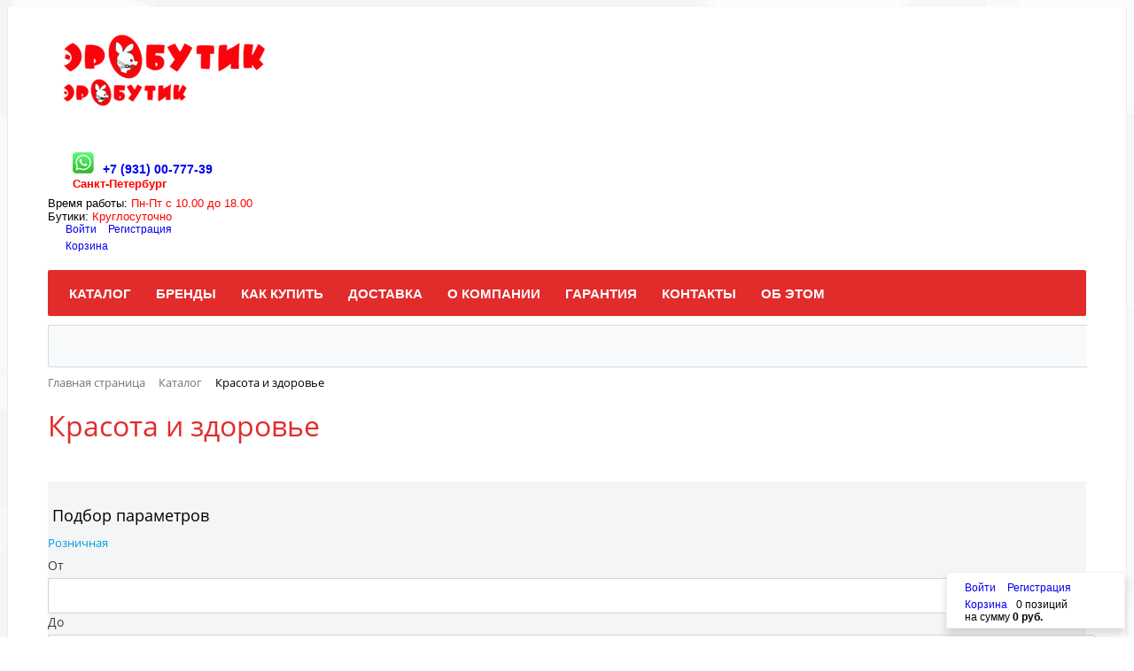

--- FILE ---
content_type: text/html; charset=UTF-8
request_url: https://www.eroboutique.ru/catalog/krasota_i_zdorove/
body_size: 152506
content:
<!DOCTYPE html>
<html xml:lang="ru" lang="ru">
<head>
<link href="/bitrix/css/all.css" rel="stylesheet" />
<link rel="apple-touch-icon" sizes="180x180" href="/apple-touch-icon.png">
<link rel="apple-touch-icon-precomposed" href="/apple-touch-icon-precomposed.png"/>
<link rel="icon" type="image/png" sizes="32x32" href="/favicon-32x32.png">
<link rel="icon" type="image/png" sizes="16x16" href="/favicon-16x16.png">
<link rel="manifest" href="/site.webmanifest">
<link rel="mask-icon" href="/safari-pinned-tab.svg" color="#5bbad5">
<meta name="msapplication-TileColor" content="#603cba">
<meta name="theme-color" content="#ffffff">

<!-- Yandex.Metrika counter -->
<script type="text/javascript" >
   (function(m,e,t,r,i,k,a){m[i]=m[i]||function(){(m[i].a=m[i].a||[]).push(arguments)};
   m[i].l=1*new Date();k=e.createElement(t),a=e.getElementsByTagName(t)[0],k.async=1,k.src=r,a.parentNode.insertBefore(k,a)})
   (window, document, "script", "https://mc.yandex.ru/metrika/tag.js", "ym");

   ym(80932813, "init", {
        clickmap:true,
        trackLinks:true,
        accurateTrackBounce:true
   });
</script>
<noscript><div><img src="https://mc.yandex.ru/watch/80932813" style="position:absolute; left:-9999px;" alt="" /></div></noscript>
<!-- /Yandex.Metrika counter -->

<script src="https://yastatic.net/share2/share.js"></script>

<link rel="stylesheet" href="/local/jquery.arcticmodal-0.3.css">
<script src="https://code.jquery.com/jquery-1.10.2.js"></script>
<!-- cookie -->
<script src="https://yandex.st/jquery/cookie/1.0/jquery.cookie.min.js"></script>
<!-- modal plugin -->
<script src="/local/jquery.arcticmodal-0.3.min.js"></script>


<link rel="stylesheet" href="/liMarquee/liMarquee.css"/>

	<script type="text/javascript" src="/liMarquee/jquery.liMarquee.js"></script>
	<link rel="stylesheet" href="/magnific-popup/magnific-popup.css" />
	<script src="/magnific-popup/jquery.magnific-popup.js"></script>


<script type="text/javascript">
$(window).load(function(){
$('.str').liMarquee();
});
</script>

<script>
$(document).ready(function() {
	$('.popup-youtube, .popup-vimeo, .popup-gmaps').magnificPopup({
		disableOn: 700,
		type: 'iframe',
		mainClass: 'mfp-fade',
		removalDelay: 160,
		preloader: false,

		fixedContentPos: false
	});
});
	</script>

<script>
$(document).ready(function() {

	$('.simple-ajax-popup-align-top').magnificPopup({
		type: 'ajax',
		alignTop: true,
		overflowY: 'scroll' // as we know that popup content is tall we set scroll overflow by default to avoid jump
	});

	$('.simple-ajax-popup').magnificPopup({
		type: 'ajax'
	});
	
});
</script>


	<meta http-equiv="X-UA-Compatible" content="IE=edge" />
<meta name="yandex-verification" content="4aa15b35a9d9a6d1" />

	<meta name="viewport" content="user-scalable=no, initial-scale=1.0, maximum-scale=1.0, width=device-width">


	<meta http-equiv="Content-Type" content="text/html; charset=UTF-8" />
<meta name="robots" content="index, follow" />
<meta name="keywords" content="Красота и здоровье, купить Красота и здоровье, приобрести Красота и здоровье, Красота и здоровье выбрать, Красота и здоровье от дистрибьютора" />
<meta name="description" content="Эробутик в Санкт-Петербурге и Ростове-на-Дону" />
<link href="/bitrix/css/main/bootstrap.min.css?1716301229121330" type="text/css" rel="stylesheet"/>
<link href="/bitrix/css/main/font-awesome.min.css?171630122923748" type="text/css" rel="stylesheet"/>
<link href="/bitrix/js/ui/design-tokens/dist/ui.design-tokens.min.css?174162360123463" type="text/css" rel="stylesheet"/>
<link href="/bitrix/js/ui/fonts/opensans/ui.font.opensans.min.css?17416235462320" type="text/css" rel="stylesheet"/>
<link href="/bitrix/js/main/popup/dist/main.popup.bundle.min.css?175388042828056" type="text/css" rel="stylesheet"/>
<link href="/bitrix/css/main/themes/blue/style.min.css?1716301229331" type="text/css" rel="stylesheet"/>
<link href="/bitrix/templates/eshop_bootstrap_red/components/bitrix/catalog/new/style.min.css?1716301210959" type="text/css" rel="stylesheet"/>
<link href="/bitrix/components/bitrix/catalog.smart.filter/templates/.default/style.min.css?171957381714273" type="text/css" rel="stylesheet"/>
<link href="/bitrix/components/bitrix/catalog.smart.filter/templates/.default/themes/black/colors.min.css?17195738174402" type="text/css" rel="stylesheet"/>
<link href="/bitrix/components/bitrix/eshop.socnet.links/templates/.default/style.min.css?1719573814931" type="text/css" rel="stylesheet"/>
<link href="/bitrix/components/bitrix/sale.products.gift.section/templates/.default/style.min.css?17195738253191" type="text/css" rel="stylesheet"/>
<link href="/bitrix/components/bitrix/catalog.item/templates/.default/style.min.css?171957382522843" type="text/css" rel="stylesheet"/>
<link href="/bitrix/components/bitrix/sale.products.gift.section/templates/.default/themes/blue/style.min.css?1719573825714" type="text/css" rel="stylesheet"/>
<link href="/bitrix/templates/eshop_bootstrap_red/components/bitrix/catalog/new/bitrix/catalog.section.list/.default/style.min.css?17163012106236" type="text/css" rel="stylesheet"/>
<link href="/bitrix/components/bitrix/system.pagenavigation/templates/round/style.min.css?17195738142530" type="text/css" rel="stylesheet"/>
<link href="/bitrix/components/bitrix/catalog.section/templates/.default/style.min.css?17195738173212" type="text/css" rel="stylesheet"/>
<link href="/bitrix/components/bitrix/catalog.section/templates/.default/themes/blue/style.min.css?1719573817706" type="text/css" rel="stylesheet"/>
<link href="/bitrix/components/bitrix/sale.basket.basket.line/templates/.default/style.min.css?17544827904180" type="text/css" rel="stylesheet" data-template-style="true"/>
<link href="/bitrix/components/bitrix/menu/templates/catalog_horizontal/style.min.css?171957381410544" type="text/css" rel="stylesheet" data-template-style="true"/>
<link href="/bitrix/components/bitrix/menu/templates/catalog_horizontal/themes/red/colors.min.css?1719573814817" type="text/css" rel="stylesheet" data-template-style="true"/>
<link href="/bitrix/components/bitrix/search.title/templates/visual/style.min.css?17195738223489" type="text/css" rel="stylesheet" data-template-style="true"/>
<link href="/bitrix/components/bitrix/breadcrumb/templates/.default/style.min.css?1719573813467" type="text/css" rel="stylesheet" data-template-style="true"/>
<link href="/bitrix/templates/eshop_bootstrap_red/components/bitrix/menu/bottom_menu/style.css?1716301210542" type="text/css" rel="stylesheet" data-template-style="true"/>
<link href="/bitrix/templates/eshop_bootstrap_red/styles.css?17163012105315" type="text/css" rel="stylesheet" data-template-style="true"/>
<link href="/bitrix/templates/eshop_bootstrap_red/template_styles.css?171646701824985" type="text/css" rel="stylesheet" data-template-style="true"/>
<link href="/bitrix/templates/eshop_bootstrap_red/colors.min.css?17163012102113" type="text/css" rel="stylesheet" data-template-style="true"/>
<script>if(!window.BX)window.BX={};if(!window.BX.message)window.BX.message=function(mess){if(typeof mess==='object'){for(let i in mess) {BX.message[i]=mess[i];} return true;}};</script>
<script>(window.BX||top.BX).message({"JS_CORE_LOADING":"Загрузка...","JS_CORE_NO_DATA":"- Нет данных -","JS_CORE_WINDOW_CLOSE":"Закрыть","JS_CORE_WINDOW_EXPAND":"Развернуть","JS_CORE_WINDOW_NARROW":"Свернуть в окно","JS_CORE_WINDOW_SAVE":"Сохранить","JS_CORE_WINDOW_CANCEL":"Отменить","JS_CORE_WINDOW_CONTINUE":"Продолжить","JS_CORE_H":"ч","JS_CORE_M":"м","JS_CORE_S":"с","JSADM_AI_HIDE_EXTRA":"Скрыть лишние","JSADM_AI_ALL_NOTIF":"Показать все","JSADM_AUTH_REQ":"Требуется авторизация!","JS_CORE_WINDOW_AUTH":"Войти","JS_CORE_IMAGE_FULL":"Полный размер"});</script>

<script src="/bitrix/js/main/core/core.min.js?1768470713242882"></script>

<script>BX.Runtime.registerExtension({"name":"main.core","namespace":"BX","loaded":true});</script>
<script>BX.setJSList(["\/bitrix\/js\/main\/core\/core_ajax.js","\/bitrix\/js\/main\/core\/core_promise.js","\/bitrix\/js\/main\/polyfill\/promise\/js\/promise.js","\/bitrix\/js\/main\/loadext\/loadext.js","\/bitrix\/js\/main\/loadext\/extension.js","\/bitrix\/js\/main\/polyfill\/promise\/js\/promise.js","\/bitrix\/js\/main\/polyfill\/find\/js\/find.js","\/bitrix\/js\/main\/polyfill\/includes\/js\/includes.js","\/bitrix\/js\/main\/polyfill\/matches\/js\/matches.js","\/bitrix\/js\/ui\/polyfill\/closest\/js\/closest.js","\/bitrix\/js\/main\/polyfill\/fill\/main.polyfill.fill.js","\/bitrix\/js\/main\/polyfill\/find\/js\/find.js","\/bitrix\/js\/main\/polyfill\/matches\/js\/matches.js","\/bitrix\/js\/main\/polyfill\/core\/dist\/polyfill.bundle.js","\/bitrix\/js\/main\/core\/core.js","\/bitrix\/js\/main\/polyfill\/intersectionobserver\/js\/intersectionobserver.js","\/bitrix\/js\/main\/lazyload\/dist\/lazyload.bundle.js","\/bitrix\/js\/main\/polyfill\/core\/dist\/polyfill.bundle.js","\/bitrix\/js\/main\/parambag\/dist\/parambag.bundle.js"]);
</script>
<script>BX.Runtime.registerExtension({"name":"pull.protobuf","namespace":"BX","loaded":true});</script>
<script>BX.Runtime.registerExtension({"name":"rest.client","namespace":"window","loaded":true});</script>
<script>(window.BX||top.BX).message({"pull_server_enabled":"N","pull_config_timestamp":1690968798,"shared_worker_allowed":"Y","pull_guest_mode":"N","pull_guest_user_id":0,"pull_worker_mtime":1744708853});(window.BX||top.BX).message({"PULL_OLD_REVISION":"Для продолжения корректной работы с сайтом необходимо перезагрузить страницу."});</script>
<script>BX.Runtime.registerExtension({"name":"pull.client","namespace":"BX","loaded":true});</script>
<script>BX.Runtime.registerExtension({"name":"pull","namespace":"window","loaded":true});</script>
<script>BX.Runtime.registerExtension({"name":"ui.design-tokens","namespace":"window","loaded":true});</script>
<script>BX.Runtime.registerExtension({"name":"ui.fonts.opensans","namespace":"window","loaded":true});</script>
<script>BX.Runtime.registerExtension({"name":"main.popup","namespace":"BX.Main","loaded":true});</script>
<script>BX.Runtime.registerExtension({"name":"popup","namespace":"window","loaded":true});</script>
<script type="extension/settings" data-extension="currency.currency-core">{"region":"ru"}</script>
<script>BX.Runtime.registerExtension({"name":"currency.currency-core","namespace":"BX.Currency","loaded":true});</script>
<script>BX.Runtime.registerExtension({"name":"currency","namespace":"window","loaded":true});</script>
<script>(window.BX||top.BX).message({"LANGUAGE_ID":"ru","FORMAT_DATE":"DD.MM.YYYY","FORMAT_DATETIME":"DD.MM.YYYY HH:MI:SS","COOKIE_PREFIX":"BITRIX_SM","SERVER_TZ_OFFSET":"10800","UTF_MODE":"Y","SITE_ID":"s1","SITE_DIR":"\/","USER_ID":"","SERVER_TIME":1769846965,"USER_TZ_OFFSET":0,"USER_TZ_AUTO":"Y","bitrix_sessid":"3ccb4ae96d3b9790e7dddbce9c6e3833"});</script>


<script src="/bitrix/js/pull/protobuf/protobuf.js?1741623221274055"></script>
<script src="/bitrix/js/pull/protobuf/model.min.js?174162322114190"></script>
<script src="/bitrix/js/rest/client/rest.client.min.js?17163012219240"></script>
<script src="/bitrix/js/pull/client/pull.client.min.js?174603082049849"></script>
<script src="/bitrix/js/main/popup/dist/main.popup.bundle.min.js?176847071367515"></script>
<script src="/bitrix/js/currency/currency-core/dist/currency-core.bundle.min.js?17175043114569"></script>
<script src="/bitrix/js/currency/core_currency.min.js?1717504311835"></script>
<script>
					if (Intl && Intl.DateTimeFormat)
					{
						const timezone = Intl.DateTimeFormat().resolvedOptions().timeZone;
						document.cookie = "BITRIX_SM_TZ=" + timezone + "; path=/; expires=Fri, 01 Jan 2027 00:00:00 +0300";
						
					}
				</script>
<script>
					(function () {
						"use strict";

						var counter = function ()
						{
							var cookie = (function (name) {
								var parts = ("; " + document.cookie).split("; " + name + "=");
								if (parts.length == 2) {
									try {return JSON.parse(decodeURIComponent(parts.pop().split(";").shift()));}
									catch (e) {}
								}
							})("BITRIX_CONVERSION_CONTEXT_s1");

							if (cookie && cookie.EXPIRE >= BX.message("SERVER_TIME"))
								return;

							var request = new XMLHttpRequest();
							request.open("POST", "/bitrix/tools/conversion/ajax_counter.php", true);
							request.setRequestHeader("Content-type", "application/x-www-form-urlencoded");
							request.send(
								"SITE_ID="+encodeURIComponent("s1")+
								"&sessid="+encodeURIComponent(BX.bitrix_sessid())+
								"&HTTP_REFERER="+encodeURIComponent(document.referrer)
							);
						};

						if (window.frameRequestStart === true)
							BX.addCustomEvent("onFrameDataReceived", counter);
						else
							BX.ready(counter);
					})();
				</script>
<meta property="ya:interaction" content="XML_FORM" />
<meta property="ya:interaction:url" content="https://www.eroboutique.ru/catalog/krasota_i_zdorove/?mode=xml" />



<script src="/bitrix/components/bitrix/sale.basket.basket.line/templates/.default/script.min.js?17195738203876"></script>
<script src="/bitrix/components/bitrix/menu/templates/catalog_horizontal/script.min.js?17195738144034"></script>
<script src="/bitrix/components/bitrix/search.title/script.min.js?17684706576573"></script>
<script src="/bitrix/components/bitrix/catalog.smart.filter/templates/.default/script.min.js?171957381714592"></script>
<script src="/bitrix/components/bitrix/sale.products.gift.section/templates/.default/script.min.js?17195738252727"></script>
<script src="/bitrix/components/bitrix/catalog.item/templates/.default/script.min.js?171957382541322"></script>
<script src="/bitrix/components/bitrix/catalog.section/templates/.default/script.min.js?17592148925129"></script>
<script>new Image().src='https://xfile.ru/bitrix/spread.php?s=QklUUklYX1NNX0dVRVNUX0lEATIxODU0MDgzATE4MDA5NTA5NjUBLwEBAQJCSVRSSVhfU01fTEFTVF9WSVNJVAEzMS4wMS4yMDI2IDExOjA5OjI1ATE4MDA5NTA5NjUBLwEBAQI.1769847025.f63f11c6ca325acfdb1ea350f9c515a12bbdec585719d2b74538d5833e330ebd';
new Image().src='https://eroboutique.ru/bitrix/spread.php?s=QklUUklYX1NNX0dVRVNUX0lEATIxODU0MDgzATE4MDA5NTA5NjUBLwEBAQJCSVRSSVhfU01fTEFTVF9WSVNJVAEzMS4wMS4yMDI2IDExOjA5OjI1ATE4MDA5NTA5NjUBLwEBAQI.1769847025.f63f11c6ca325acfdb1ea350f9c515a12bbdec585719d2b74538d5833e330ebd';
</script>


		<title>Секс-игрушки Красота и здоровье от компании Эробутик</title>
</head>
<body class="bx-background-image bx-theme-red" >
<div id="panel"></div>
<div class="bx-wrapper" id="bx_eshop_wrap">
	<header class="bx-header">
		<div class="bx-header-section container">
			<div class="row">
				<div class="col-lg-3 col-md-3 col-sm-4 col-xs-12">
					<div class="bx-logo">
						<a class="bx-logo-block hidden-xs" href="/">
							<img width="277" alt="Секс-шоп «Эробутик»" src="/include/logo.svg" height="69" title="Секс-шоп «Эробутик»"><br>						</a>
						<a class="bx-logo-block hidden-lg hidden-md hidden-sm text-center" href="/">
							<img src="/include/logo_mobile.svg"/>						</a>
					</div>
				</div>
				<div class="col-lg-3 col-md-3 col-sm-4 col-xs-12">
					<div class="bx-inc-orginfo">
						<div>
							<span class="bx-inc-orginfo-phone"><!--<i class="fa fa-phone"></i>--> <!-- <div class="info-box-phone">
 <span style="color: #ff0000;">+7 (931) 00-777-39</span> - Санкт-Петербург
<span style="color: #ff0000;">+7 (916) 709-84-44</span> - Москва <br>
 <span style="color: #ff0000;">+7 (919) 882-37-05</span> - Ростов-на-Дону
</div> -->
<p class="info-box-phone">
	<img width="34" alt="WhatsApp" src="/upload/medialibrary/1f3/1f32623e4f1d65989d10ade6fa12eee6.png" height="24" title="WhatsApp" align="bottom" margin-right="10px"><a target="_blank" href="https://wa.me/79310077739">+7 (931) 00-777-39</a><br>
	<span style="color: #ff0000; font-size: 10pt; text-align: center;">Санкт-Петербург<br></p></span>
						</div>
					</div>
				</div>
				<div class="col-lg-3 col-md-3 hidden-sm hidden-xs">
					<div class="bx-worktime">
						<div class="bx-worktime-prop">
							Время работы: <span style="color: #ff0000;">Пн-Пт с 10.00 до 18.00</span><br>
Бутики: <span style="color: #ff0000;">Круглосуточно</span>						</div>
					</div>
				</div>
				
				<div class="col-lg-3 col-md-3 col-sm-4 col-xs-12 hidden-xs">
					<script>
var bx_basketFKauiI = new BitrixSmallCart;
</script>
<div id="bx_basketFKauiI" class="bx-basket bx-opener"><!--'start_frame_cache_bx_basketFKauiI'--><div class="bx-hdr-profile">
	<div class="bx-basket-block">
		<i class="fa fa-user"></i>
		<script>bx_basketFKauiI.currentUrl = '%2Fcatalog%2Fkrasota_i_zdorove%2F';</script>			<a href="/login/?login=yes&backurl=%2Fcatalog%2Fkrasota_i_zdorove%2F">
				Войти			</a>
							<a href="/login/?register=yes&backurl=%2Fcatalog%2Fkrasota_i_zdorove%2F">
					Регистрация				</a>
							</div>
	<div class="bx-basket-block"><i class="fa fa-shopping-cart"></i>
			<a href="/personal/cart/">Корзина</a>	</div>
</div><!--'end_frame_cache_bx_basketFKauiI'--></div>
<script>
	bx_basketFKauiI.siteId       = 's1';
	bx_basketFKauiI.cartId       = 'bx_basketFKauiI';
	bx_basketFKauiI.ajaxPath     = '/bitrix/components/bitrix/sale.basket.basket.line/ajax.php';
	bx_basketFKauiI.templateName = '.default';
	bx_basketFKauiI.arParams     =  {'PATH_TO_BASKET':'/personal/cart/','PATH_TO_PERSONAL':'/personal/','SHOW_PERSONAL_LINK':'N','SHOW_NUM_PRODUCTS':'Y','SHOW_TOTAL_PRICE':'Y','SHOW_PRODUCTS':'N','POSITION_FIXED':'N','SHOW_AUTHOR':'Y','PATH_TO_REGISTER':'/login/','PATH_TO_PROFILE':'/personal/','COMPONENT_TEMPLATE':'.default','PATH_TO_ORDER':'/personal/order/make/','SHOW_EMPTY_VALUES':'N','SHOW_DELAY':'N','SHOW_NOTAVAIL':'N','SHOW_SUBSCRIBE':'N','SHOW_IMAGE':'Y','SHOW_PRICE':'Y','SHOW_SUMMARY':'Y','POSITION_HORIZONTAL':'right','POSITION_VERTICAL':'top','HIDE_ON_BASKET_PAGES':'Y','PATH_TO_AUTHORIZE':'/login/','SHOW_REGISTRATION':'Y','MAX_IMAGE_SIZE':'70','COMPOSITE_FRAME_MODE':'A','COMPOSITE_FRAME_TYPE':'AUTO','CACHE_TYPE':'A','AJAX':'N','~PATH_TO_BASKET':'/personal/cart/','~PATH_TO_PERSONAL':'/personal/','~SHOW_PERSONAL_LINK':'N','~SHOW_NUM_PRODUCTS':'Y','~SHOW_TOTAL_PRICE':'Y','~SHOW_PRODUCTS':'N','~POSITION_FIXED':'N','~SHOW_AUTHOR':'Y','~PATH_TO_REGISTER':'/login/','~PATH_TO_PROFILE':'/personal/','~COMPONENT_TEMPLATE':'.default','~PATH_TO_ORDER':'/personal/order/make/','~SHOW_EMPTY_VALUES':'N','~SHOW_DELAY':'N','~SHOW_NOTAVAIL':'N','~SHOW_SUBSCRIBE':'N','~SHOW_IMAGE':'Y','~SHOW_PRICE':'Y','~SHOW_SUMMARY':'Y','~POSITION_HORIZONTAL':'right','~POSITION_VERTICAL':'top','~HIDE_ON_BASKET_PAGES':'Y','~PATH_TO_AUTHORIZE':'/login/','~SHOW_REGISTRATION':'Y','~MAX_IMAGE_SIZE':'70','~COMPOSITE_FRAME_MODE':'A','~COMPOSITE_FRAME_TYPE':'AUTO','~CACHE_TYPE':'A','~AJAX':'N','cartId':'bx_basketFKauiI'}; // TODO \Bitrix\Main\Web\Json::encode
	bx_basketFKauiI.closeMessage = 'Скрыть';
	bx_basketFKauiI.openMessage  = 'Раскрыть';
	bx_basketFKauiI.activate();
</script>				</div>
			</div>
			<div class="row">
				<div class="col-md-12 hidden-xs">
					<div class="bx-top-nav bx-red" id="catalog_menu_LkGdQn">
	<nav class="bx-top-nav-container" id="cont_catalog_menu_LkGdQn">
		<ul class="bx-nav-list-1-lvl" id="ul_catalog_menu_LkGdQn">
		     <!-- first level-->
						<li
				class="bx-nav-1-lvl bx-nav-list-3-col  bx-nav-parent"
				onmouseover="BX.CatalogMenu.itemOver(this);"
				onmouseout="BX.CatalogMenu.itemOut(this)"
									data-role="bx-menu-item"
								onclick="if (BX.hasClass(document.documentElement, 'bx-touch')) obj_catalog_menu_LkGdQn.clickInMobile(this, event);"
			>
				<a
					href="/catalog/"
											onmouseover="window.obj_catalog_menu_LkGdQn && obj_catalog_menu_LkGdQn.changeSectionPicure(this, '1326689376');"
									>
					<span>
						Каталог						<i class="fa fa-angle-down"></i>					</span>
				</a>
							<span class="bx-nav-parent-arrow" onclick="obj_catalog_menu_LkGdQn.toggleInMobile(this)"><i class="fa fa-angle-left"></i></span> <!-- for mobile -->
				<div class="bx-nav-2-lvl-container">
											<ul class="bx-nav-list-2-lvl">
						  <!-- second level-->
							<li class="bx-nav-2-lvl">
								<a
									href="/catalog/vaginy_i_masturbatory/"
																			onmouseover="window.obj_catalog_menu_LkGdQn && obj_catalog_menu_LkGdQn.changeSectionPicure(this, '1536940057');"
																		data-picture="/upload/iblock/b77/b77451a14461b1ee1fe1d75532d40dae.jpg"
																	>
									<span>Вагины и мастурбаторы</span>
								</a>
														</li>
						  <!-- second level-->
							<li class="bx-nav-2-lvl">
								<a
									href="/catalog/vibroyaytsa/"
																			onmouseover="window.obj_catalog_menu_LkGdQn && obj_catalog_menu_LkGdQn.changeSectionPicure(this, '2893494449');"
																		data-picture="/upload/iblock/96d/96d9ae4c8591c95ed73af20fead5a678.jpg"
																	>
									<span>Виброяйца</span>
								</a>
														</li>
						  <!-- second level-->
							<li class="bx-nav-2-lvl">
								<a
									href="/catalog/igry_eroticheskie/"
																			onmouseover="window.obj_catalog_menu_LkGdQn && obj_catalog_menu_LkGdQn.changeSectionPicure(this, '3395091975');"
																		data-picture="/upload/iblock/0b5/0b5ff84b0557da6ffd5e1bc757308eb0.jpg"
																	>
									<span>Игры эротические</span>
								</a>
														</li>
						  <!-- second level-->
							<li class="bx-nav-2-lvl">
								<a
									href="/catalog/klitoralnye_stimulyatory/"
																			onmouseover="window.obj_catalog_menu_LkGdQn && obj_catalog_menu_LkGdQn.changeSectionPicure(this, '1232049883');"
																		data-picture="/upload/iblock/34a/34a356b72ca957117fad34a32f12a01b.jpg"
																	>
									<span>Клиторальные стимуляторы</span>
								</a>
														</li>
						  <!-- second level-->
							<li class="bx-nav-2-lvl">
								<a
									href="/catalog/knigi/"
																			onmouseover="window.obj_catalog_menu_LkGdQn && obj_catalog_menu_LkGdQn.changeSectionPicure(this, '1709330636');"
																		data-picture="/upload/iblock/6bb/6bbbfd4864b8f543d7cc4e9672f2a6ab.jpg"
																	>
									<span>Книги</span>
								</a>
														</li>
						  <!-- second level-->
							<li class="bx-nav-2-lvl">
								<a
									href="/catalog/koltsa_i_nasadki/"
																			onmouseover="window.obj_catalog_menu_LkGdQn && obj_catalog_menu_LkGdQn.changeSectionPicure(this, '1626270089');"
																		data-picture="/upload/iblock/d3a/d3a2c37cc44bf22ed94461d9dd72fa29.jpg"
																	>
									<span>Кольца и насадки</span>
								</a>
														</li>
						  <!-- second level-->
							<li class="bx-nav-2-lvl">
								<a
									href="/catalog/krasota_i_zdorove/"
																			onmouseover="window.obj_catalog_menu_LkGdQn && obj_catalog_menu_LkGdQn.changeSectionPicure(this, '988861004');"
																		data-picture="/upload/iblock/f56/f5636f94b57ab196728bfca16f8dd9a0.jpg"
									class="bx-active"								>
									<span>Красота и здоровье</span>
								</a>
														</li>
						  <!-- second level-->
							<li class="bx-nav-2-lvl">
								<a
									href="/catalog/kukly/"
																			onmouseover="window.obj_catalog_menu_LkGdQn && obj_catalog_menu_LkGdQn.changeSectionPicure(this, '2655830884');"
																		data-picture="/upload/iblock/194/19459fe63aaf3018fe78d291cb076686.jpg"
																	>
									<span>Куклы</span>
								</a>
														</li>
						  <!-- second level-->
							<li class="bx-nav-2-lvl">
								<a
									href="/catalog/massazhnye_masla_i_svechi/"
																			onmouseover="window.obj_catalog_menu_LkGdQn && obj_catalog_menu_LkGdQn.changeSectionPicure(this, '2284216409');"
																		data-picture="/upload/iblock/937/93787810d46b8c1fd480150a792a8e31.jpg"
																	>
									<span>Массажные масла и свечи</span>
								</a>
														</li>
						  <!-- second level-->
							<li class="bx-nav-2-lvl">
								<a
									href="/catalog/minivibratory/"
																			onmouseover="window.obj_catalog_menu_LkGdQn && obj_catalog_menu_LkGdQn.changeSectionPicure(this, '4262285604');"
																		data-picture="/upload/iblock/b86/b866071d16827cb3782f9b842279a310.jpg"
																	>
									<span>Минивибраторы</span>
								</a>
														</li>
						  <!-- second level-->
							<li class="bx-nav-2-lvl">
								<a
									href="/catalog/pompy_muzhskie/"
																			onmouseover="window.obj_catalog_menu_LkGdQn && obj_catalog_menu_LkGdQn.changeSectionPicure(this, '2247002830');"
																		data-picture="/upload/iblock/ab7/ab7679fbaaeee30a516276ce414dac77.jpg"
																	>
									<span>Помпы мужские</span>
								</a>
														</li>
						  <!-- second level-->
							<li class="bx-nav-2-lvl">
								<a
									href="/catalog/prezervativy/"
																			onmouseover="window.obj_catalog_menu_LkGdQn && obj_catalog_menu_LkGdQn.changeSectionPicure(this, '1829677324');"
																		data-picture="/upload/iblock/add/add6b5d339c744d99c41ca957b292414.jpg"
																	>
									<span>Презервативы</span>
								</a>
														</li>
						  <!-- second level-->
							<li class="bx-nav-2-lvl">
								<a
									href="/catalog/seks_mashiny/"
																			onmouseover="window.obj_catalog_menu_LkGdQn && obj_catalog_menu_LkGdQn.changeSectionPicure(this, '1138827565');"
																		data-picture="/upload/iblock/b77/b77451a14461b1ee1fe1d75532d40dae.jpg"
																	>
									<span>Секс-машины</span>
								</a>
														</li>
						  <!-- second level-->
							<li class="bx-nav-2-lvl">
								<a
									href="/catalog/smazki/"
																			onmouseover="window.obj_catalog_menu_LkGdQn && obj_catalog_menu_LkGdQn.changeSectionPicure(this, '241559158');"
																		data-picture="/upload/iblock/0e1/0e17c87d33e5f1b15baa60cb5a8ccb0f.jpg"
																	>
									<span>Смазки</span>
								</a>
														</li>
						  <!-- second level-->
							<li class="bx-nav-2-lvl">
								<a
									href="/catalog/stimulyatory_dlya_grudi/"
																			onmouseover="window.obj_catalog_menu_LkGdQn && obj_catalog_menu_LkGdQn.changeSectionPicure(this, '1869312507');"
																		data-picture="/upload/iblock/41c/41cb79d52cd221f77fb832c1122b01f0.jpg"
																	>
									<span>Стимуляторы для груди</span>
								</a>
														</li>
						  <!-- second level-->
							<li class="bx-nav-2-lvl">
								<a
									href="/catalog/strapony/"
																			onmouseover="window.obj_catalog_menu_LkGdQn && obj_catalog_menu_LkGdQn.changeSectionPicure(this, '992557810');"
																		data-picture="/upload/iblock/d84/d84bcd7db57a8129f7584bfc45ce3219.jpg"
																	>
									<span>Страпоны</span>
								</a>
														</li>
						  <!-- second level-->
							<li class="bx-nav-2-lvl">
								<a
									href="/catalog/falloimitatory/"
																			onmouseover="window.obj_catalog_menu_LkGdQn && obj_catalog_menu_LkGdQn.changeSectionPicure(this, '1218790790');"
																		data-picture="/upload/iblock/6c9/6c96ce24d8042289b405a44b75103129.jpg"
																	>
									<span>Фаллоимитаторы</span>
								</a>
														</li>
						  <!-- second level-->
							<li class="bx-nav-2-lvl">
								<a
									href="/catalog/feromony/"
																			onmouseover="window.obj_catalog_menu_LkGdQn && obj_catalog_menu_LkGdQn.changeSectionPicure(this, '3474275898');"
																		data-picture="/upload/iblock/068/068533bc2b998c87438f26b13d86aab9.jpg"
																	>
									<span>Феромоны</span>
								</a>
														</li>
												</ul>
											<ul class="bx-nav-list-2-lvl">
						  <!-- second level-->
							<li class="bx-nav-2-lvl">
								<a
									href="/catalog/shariki_vaginalnye/"
																			onmouseover="window.obj_catalog_menu_LkGdQn && obj_catalog_menu_LkGdQn.changeSectionPicure(this, '2782740474');"
																		data-picture="/upload/iblock/ae5/ae5c59db4aa5b47609bf15a0b268884c.jpg"
																	>
									<span>Шарики вагинальные</span>
								</a>
														</li>
						  <!-- second level-->
							<li class="bx-nav-2-lvl">
								<a
									href="/catalog/ekstendery/"
																			onmouseover="window.obj_catalog_menu_LkGdQn && obj_catalog_menu_LkGdQn.changeSectionPicure(this, '2366922485');"
																		data-picture="/upload/iblock/b67/9bzkd2vgng68ayafs1mznlqstm198w86.jpg"
																	>
									<span>Экстендеры</span>
								</a>
														</li>
						  <!-- second level-->
							<li class="bx-nav-2-lvl">
								<a
									href="/catalog/elektrostimulyatory/"
																			onmouseover="window.obj_catalog_menu_LkGdQn && obj_catalog_menu_LkGdQn.changeSectionPicure(this, '3551131705');"
																		data-picture="/upload/iblock/72e/72e0e563f79c9afaac05ac98aec7e8d7.jpg"
																	>
									<span>Электростимуляторы</span>
								</a>
														</li>
						  <!-- second level-->
							<li class="bx-nav-2-lvl">
								<a
									href="/catalog/eroticheskie_suveniry/"
																			onmouseover="window.obj_catalog_menu_LkGdQn && obj_catalog_menu_LkGdQn.changeSectionPicure(this, '24733308');"
																		data-picture="/upload/iblock/288/288b9b288a27ac60d6f3561027e60b22.jpg"
																	>
									<span>Эротические сувениры</span>
								</a>
														</li>
												</ul>
																<div class="bx-nav-list-2-lvl bx-nav-catinfo dbg" data-role="desc-img-block">
							<a href="/catalog/">
								<img src="/upload/iblock/b77/b77451a14461b1ee1fe1d75532d40dae.jpg" alt="">
							</a>
							<p></p>
						</div>
						<div class="bx-nav-catinfo-back"></div>
									</div>
						</li>
		     <!-- first level-->
						<li
				class="bx-nav-1-lvl bx-nav-list-0-col "
				onmouseover="BX.CatalogMenu.itemOver(this);"
				onmouseout="BX.CatalogMenu.itemOut(this)"
								onclick="if (BX.hasClass(document.documentElement, 'bx-touch')) obj_catalog_menu_LkGdQn.clickInMobile(this, event);"
			>
				<a
					href="/brandname/"
									>
					<span>
						Бренды											</span>
				</a>
						</li>
		     <!-- first level-->
						<li
				class="bx-nav-1-lvl bx-nav-list-0-col "
				onmouseover="BX.CatalogMenu.itemOver(this);"
				onmouseout="BX.CatalogMenu.itemOut(this)"
								onclick="if (BX.hasClass(document.documentElement, 'bx-touch')) obj_catalog_menu_LkGdQn.clickInMobile(this, event);"
			>
				<a
					href="/about/howto/"
									>
					<span>
						Как купить											</span>
				</a>
						</li>
		     <!-- first level-->
						<li
				class="bx-nav-1-lvl bx-nav-list-0-col "
				onmouseover="BX.CatalogMenu.itemOver(this);"
				onmouseout="BX.CatalogMenu.itemOut(this)"
								onclick="if (BX.hasClass(document.documentElement, 'bx-touch')) obj_catalog_menu_LkGdQn.clickInMobile(this, event);"
			>
				<a
					href="/about/delivery/"
									>
					<span>
						Доставка											</span>
				</a>
						</li>
		     <!-- first level-->
						<li
				class="bx-nav-1-lvl bx-nav-list-0-col "
				onmouseover="BX.CatalogMenu.itemOver(this);"
				onmouseout="BX.CatalogMenu.itemOut(this)"
								onclick="if (BX.hasClass(document.documentElement, 'bx-touch')) obj_catalog_menu_LkGdQn.clickInMobile(this, event);"
			>
				<a
					href="/about/"
									>
					<span>
						О компании											</span>
				</a>
						</li>
		     <!-- first level-->
						<li
				class="bx-nav-1-lvl bx-nav-list-0-col "
				onmouseover="BX.CatalogMenu.itemOver(this);"
				onmouseout="BX.CatalogMenu.itemOut(this)"
								onclick="if (BX.hasClass(document.documentElement, 'bx-touch')) obj_catalog_menu_LkGdQn.clickInMobile(this, event);"
			>
				<a
					href="/about/guaranty/"
									>
					<span>
						Гарантия											</span>
				</a>
						</li>
		     <!-- first level-->
						<li
				class="bx-nav-1-lvl bx-nav-list-0-col "
				onmouseover="BX.CatalogMenu.itemOver(this);"
				onmouseout="BX.CatalogMenu.itemOut(this)"
								onclick="if (BX.hasClass(document.documentElement, 'bx-touch')) obj_catalog_menu_LkGdQn.clickInMobile(this, event);"
			>
				<a
					href="/about/contacts/"
									>
					<span>
						Контакты											</span>
				</a>
						</li>
		     <!-- first level-->
						<li
				class="bx-nav-1-lvl bx-nav-list-0-col "
				onmouseover="BX.CatalogMenu.itemOver(this);"
				onmouseout="BX.CatalogMenu.itemOut(this)"
								onclick="if (BX.hasClass(document.documentElement, 'bx-touch')) obj_catalog_menu_LkGdQn.clickInMobile(this, event);"
			>
				<a
					href="/news/"
									>
					<span>
						Об Этом											</span>
				</a>
						</li>
				</ul>
		<div style="clear: both;"></div>
	</nav>
</div>

<script>
	BX.ready(function () {
		window.obj_catalog_menu_LkGdQn = new BX.Main.MenuComponent.CatalogHorizontal('catalog_menu_LkGdQn', {"1326689376":{"PICTURE":"\/upload\/iblock\/b77\/b77451a14461b1ee1fe1d75532d40dae.jpg","DESC":null},"1536940057":{"PICTURE":"\/upload\/iblock\/b77\/b77451a14461b1ee1fe1d75532d40dae.jpg","DESC":null},"2893494449":{"PICTURE":"\/upload\/iblock\/96d\/96d9ae4c8591c95ed73af20fead5a678.jpg","DESC":null},"3395091975":{"PICTURE":"\/upload\/iblock\/0b5\/0b5ff84b0557da6ffd5e1bc757308eb0.jpg","DESC":null},"1232049883":{"PICTURE":"\/upload\/iblock\/34a\/34a356b72ca957117fad34a32f12a01b.jpg","DESC":null},"1709330636":{"PICTURE":"\/upload\/iblock\/6bb\/6bbbfd4864b8f543d7cc4e9672f2a6ab.jpg","DESC":null},"1626270089":{"PICTURE":"\/upload\/iblock\/d3a\/d3a2c37cc44bf22ed94461d9dd72fa29.jpg","DESC":null},"988861004":{"PICTURE":"\/upload\/iblock\/f56\/f5636f94b57ab196728bfca16f8dd9a0.jpg","DESC":null},"2655830884":{"PICTURE":"\/upload\/iblock\/194\/19459fe63aaf3018fe78d291cb076686.jpg","DESC":null},"2284216409":{"PICTURE":"\/upload\/iblock\/937\/93787810d46b8c1fd480150a792a8e31.jpg","DESC":null},"4262285604":{"PICTURE":"\/upload\/iblock\/b86\/b866071d16827cb3782f9b842279a310.jpg","DESC":null},"2247002830":{"PICTURE":"\/upload\/iblock\/ab7\/ab7679fbaaeee30a516276ce414dac77.jpg","DESC":null},"1829677324":{"PICTURE":"\/upload\/iblock\/add\/add6b5d339c744d99c41ca957b292414.jpg","DESC":null},"1138827565":{"PICTURE":"\/upload\/iblock\/b77\/b77451a14461b1ee1fe1d75532d40dae.jpg","DESC":null},"241559158":{"PICTURE":"\/upload\/iblock\/0e1\/0e17c87d33e5f1b15baa60cb5a8ccb0f.jpg","DESC":null},"1869312507":{"PICTURE":"\/upload\/iblock\/41c\/41cb79d52cd221f77fb832c1122b01f0.jpg","DESC":null},"992557810":{"PICTURE":"\/upload\/iblock\/d84\/d84bcd7db57a8129f7584bfc45ce3219.jpg","DESC":null},"1218790790":{"PICTURE":"\/upload\/iblock\/6c9\/6c96ce24d8042289b405a44b75103129.jpg","DESC":null},"3474275898":{"PICTURE":"\/upload\/iblock\/068\/068533bc2b998c87438f26b13d86aab9.jpg","DESC":null},"2782740474":{"PICTURE":"\/upload\/iblock\/ae5\/ae5c59db4aa5b47609bf15a0b268884c.jpg","DESC":null},"2366922485":{"PICTURE":"\/upload\/iblock\/b67\/9bzkd2vgng68ayafs1mznlqstm198w86.jpg","DESC":null},"3551131705":{"PICTURE":"\/upload\/iblock\/72e\/72e0e563f79c9afaac05ac98aec7e8d7.jpg","DESC":null},"24733308":{"PICTURE":"\/upload\/iblock\/288\/288b9b288a27ac60d6f3561027e60b22.jpg","DESC":null},"2009435312":{"PICTURE":null,"DESC":null},"3093538711":{"PICTURE":null,"DESC":null},"75847116":{"PICTURE":null,"DESC":null},"1430168220":{"PICTURE":null,"DESC":null},"1211726747":{"PICTURE":null,"DESC":null},"3493504215":{"PICTURE":null,"DESC":null},"2478813668":{"PICTURE":null,"DESC":null}});
	});
</script>				</div>
			</div>
						<div class="row">
				<div class="col-lg-12">
					<div id="search" class="bx-searchtitle">
	<form action="/catalog/">
		<div class="bx-input-group">
			<input id="title-search-input" type="text" name="q" value="" autocomplete="off" class="bx-form-control"/>
			<span class="bx-input-group-btn">
				<button class="btn btn-default" type="submit" name="s"><i class="fa fa-search"></i></button>
			</span>
		</div>
	</form>
</div>
<script>
	BX.ready(function(){
		new JCTitleSearch({
			'AJAX_PAGE' : '/catalog/krasota_i_zdorove/',
			'CONTAINER_ID': 'search',
			'INPUT_ID': 'title-search-input',
			'MIN_QUERY_LEN': 2
		});
	});
</script>

				</div>
			</div>
			
						<div class="row">
				<div class="col-lg-12" id="navigation">
					<div class="bx-breadcrumb" itemscope itemtype="http://schema.org/BreadcrumbList">
			<div class="bx-breadcrumb-item" id="bx_breadcrumb_0" itemprop="itemListElement" itemscope itemtype="http://schema.org/ListItem">
				
				<a href="/" title="Главная страница" itemprop="item">
					<span itemprop="name">Главная страница</span>
				</a>
				<meta itemprop="position" content="1" />
			</div>
			<div class="bx-breadcrumb-item" id="bx_breadcrumb_1" itemprop="itemListElement" itemscope itemtype="http://schema.org/ListItem">
				<i class="fa fa-angle-right"></i>
				<a href="/catalog/" title="Каталог" itemprop="item">
					<span itemprop="name">Каталог</span>
				</a>
				<meta itemprop="position" content="2" />
			</div>
			<div class="bx-breadcrumb-item">
				<i class="fa fa-angle-right"></i>
				<span>Красота и здоровье</span>
			</div><div style="clear:both"></div></div>				</div>
			</div>
			<h1 class="bx-title dbg_title" id="pagetitle">Красота и здоровье</h1>
					</div>
	</header>

	<div class="workarea">
		<div class="container bx-content-seection">
			<div class="row">
							<div class="bx-content col-xs-12"><div class="row">
	<div class="col-md-3 col-sm-4 col-sm-push-8 col-md-push-9">
					<div class="bx-sidebar-block">
				<div class="bx-filter bx-black ">
	<div class="bx-filter-section container-fluid">
		<div class="row"><div class="col-lg-12 bx-filter-title">Подбор параметров</div></div>
		<form name="arrFilter_form" action="/catalog/krasota_i_zdorove/" method="get" class="smartfilter">
						<div class="row">
										<div class="col-lg-12 bx-filter-parameters-box bx-active">
							<span class="bx-filter-container-modef"></span>
							<div class="bx-filter-parameters-box-title" onclick="smartFilter.hideFilterProps(this)"><span>Розничная <i data-role="prop_angle" class="fa fa-angle-down"></i></span></div>
							<div class="bx-filter-block" data-role="bx_filter_block">
								<div class="row bx-filter-parameters-box-container">
									<div class="col-xs-6 bx-filter-parameters-box-container-block bx-left">
										<i class="bx-ft-sub">От</i>
										<div class="bx-filter-input-container">
											<input
												class="min-price"
												type="text"
												name="arrFilter_P2_MIN"
												id="arrFilter_P2_MIN"
												value=""
												size="5"
												onkeyup="smartFilter.keyup(this)"
											/>
										</div>
									</div>
									<div class="col-xs-6 bx-filter-parameters-box-container-block bx-right">
										<i class="bx-ft-sub">До</i>
										<div class="bx-filter-input-container">
											<input
												class="max-price"
												type="text"
												name="arrFilter_P2_MAX"
												id="arrFilter_P2_MAX"
												value=""
												size="5"
												onkeyup="smartFilter.keyup(this)"
											/>
										</div>
									</div>

									<div class="col-xs-10 col-xs-offset-1 bx-ui-slider-track-container">
										<div class="bx-ui-slider-track" id="drag_track_c81e728d9d4c2f636f067f89cc14862c">
																						<div class="bx-ui-slider-part p1"><span>1 250</span></div>
																						<div class="bx-ui-slider-part p2"><span>1 400</span></div>
																						<div class="bx-ui-slider-part p3"><span>1 550</span></div>
																						<div class="bx-ui-slider-part p4"><span>1 700</span></div>
																						<div class="bx-ui-slider-part p5"><span>1 850</span></div>
											
											<div class="bx-ui-slider-pricebar-vd" style="left: 0;right: 0;" id="colorUnavailableActive_c81e728d9d4c2f636f067f89cc14862c"></div>
											<div class="bx-ui-slider-pricebar-vn" style="left: 0;right: 0;" id="colorAvailableInactive_c81e728d9d4c2f636f067f89cc14862c"></div>
											<div class="bx-ui-slider-pricebar-v"  style="left: 0;right: 0;" id="colorAvailableActive_c81e728d9d4c2f636f067f89cc14862c"></div>
											<div class="bx-ui-slider-range" id="drag_tracker_c81e728d9d4c2f636f067f89cc14862c"  style="left: 0%; right: 0%;">
												<a class="bx-ui-slider-handle left"  style="left:0;" href="javascript:void(0)" id="left_slider_c81e728d9d4c2f636f067f89cc14862c"></a>
												<a class="bx-ui-slider-handle right" style="right:0;" href="javascript:void(0)" id="right_slider_c81e728d9d4c2f636f067f89cc14862c"></a>
											</div>
										</div>
									</div>
								</div>
							</div>
						</div>
												<script>
							BX.ready(function(){
								window['trackBarc81e728d9d4c2f636f067f89cc14862c'] = new BX.Iblock.SmartFilter({'leftSlider':'left_slider_c81e728d9d4c2f636f067f89cc14862c','rightSlider':'right_slider_c81e728d9d4c2f636f067f89cc14862c','tracker':'drag_tracker_c81e728d9d4c2f636f067f89cc14862c','trackerWrap':'drag_track_c81e728d9d4c2f636f067f89cc14862c','minInputId':'arrFilter_P2_MIN','maxInputId':'arrFilter_P2_MAX','minPrice':'1250','maxPrice':'1850','curMinPrice':'','curMaxPrice':'','fltMinPrice':'1250','fltMaxPrice':'1850','precision':'0','colorUnavailableActive':'colorUnavailableActive_c81e728d9d4c2f636f067f89cc14862c','colorAvailableActive':'colorAvailableActive_c81e728d9d4c2f636f067f89cc14862c','colorAvailableInactive':'colorAvailableInactive_c81e728d9d4c2f636f067f89cc14862c'});
							});
						</script>
										<div class="col-lg-12 bx-filter-parameters-box ">
						<span class="bx-filter-container-modef"></span>
						<div class="bx-filter-parameters-box-title" onclick="smartFilter.hideFilterProps(this)">
							<span class="bx-filter-parameters-box-hint">Бренд																<i data-role="prop_angle" class="fa fa-angle-down"></i>
							</span>
						</div>

						<div class="bx-filter-block" data-role="bx_filter_block">
							<div class="row bx-filter-parameters-box-container">
																<div class="col-xs-12">
										<div class="bx-filter-select-container">
											<div class="bx-filter-select-block" onclick="smartFilter.showDropDownPopup(this, '99')">
												<div class="bx-filter-select-text" data-role="currentOption">
													Все												</div>
												<div class="bx-filter-select-arrow"></div>
												<input
													style="display: none"
													type="radio"
													name="arrFilter_99"
													id="all_arrFilter_99_2756296580"
													value=""
												/>
																									<input
														style="display: none"
														type="radio"
														name="arrFilter_99"
														id="arrFilter_99_2756296580"
														value="2756296580"
																											/>
																									<input
														style="display: none"
														type="radio"
														name="arrFilter_99"
														id="arrFilter_99_3215576132"
														value="3215576132"
																											/>
																								<div class="bx-filter-select-popup" data-role="dropdownContent" style="display: none;">
													<ul>
														<li>
															<label for="all_arrFilter_99_2756296580" class="bx-filter-param-label" data-role="label_all_arrFilter_99_2756296580" onclick="smartFilter.selectDropDownItem(this, 'all_arrFilter_99_2756296580')">
																Все															</label>
														</li>
																											<li>
															<label for="arrFilter_99_2756296580" class="bx-filter-param-label" data-role="label_arrFilter_99_2756296580" onclick="smartFilter.selectDropDownItem(this, 'arrFilter_99_2756296580')">Gvibe</label>
														</li>
																											<li>
															<label for="arrFilter_99_3215576132" class="bx-filter-param-label" data-role="label_arrFilter_99_3215576132" onclick="smartFilter.selectDropDownItem(this, 'arrFilter_99_3215576132')">Тюльпан</label>
														</li>
																										</ul>
												</div>
											</div>
										</div>
									</div>
																</div>
							<div style="clear: both"></div>
						</div>
					</div>
									<div class="col-lg-12 bx-filter-parameters-box ">
						<span class="bx-filter-container-modef"></span>
						<div class="bx-filter-parameters-box-title" onclick="smartFilter.hideFilterProps(this)">
							<span class="bx-filter-parameters-box-hint">Страна производства																<i data-role="prop_angle" class="fa fa-angle-down"></i>
							</span>
						</div>

						<div class="bx-filter-block" data-role="bx_filter_block">
							<div class="row bx-filter-parameters-box-container">
																<div class="col-xs-12">
										<div class="bx-filter-select-container">
											<div class="bx-filter-select-block" onclick="smartFilter.showDropDownPopup(this, '101')">
												<div class="bx-filter-select-text fix" data-role="currentOption">
													<span class="bx-filter-btn-color-icon all"></span> Все												</div>
												<div class="bx-filter-select-arrow"></div>
												<input
													style="display: none"
													type="radio"
													name="arrFilter_101"
													id="all_arrFilter_101_1045969647"
													value=""
												/>
																									<input
														style="display: none"
														type="radio"
														name="arrFilter_101"
														id="arrFilter_101_1045969647"
														value="1045969647"
																											/>
																									<input
														style="display: none"
														type="radio"
														name="arrFilter_101"
														id="arrFilter_101_664165240"
														value="664165240"
																											/>
																								<div class="bx-filter-select-popup" data-role="dropdownContent" style="display: none">
													<ul>
														<li style="border-bottom: 1px solid #e5e5e5;padding-bottom: 5px;margin-bottom: 5px;">
															<label for="all_arrFilter_101_1045969647" class="bx-filter-param-label" data-role="label_all_arrFilter_101_1045969647" onclick="smartFilter.selectDropDownItem(this, 'all_arrFilter_101_1045969647')">
																<span class="bx-filter-btn-color-icon all"></span>
																Все															</label>
														</li>
																											<li>
															<label for="arrFilter_101_1045969647" data-role="label_arrFilter_101_1045969647" class="bx-filter-param-label" onclick="smartFilter.selectDropDownItem(this, 'arrFilter_101_1045969647')">
																																	<span class="bx-filter-btn-color-icon" style="background-image:url('/upload/uf/137/uj5gcuv1x2602tdcmp91cggnus98vxaq.svg');"></span>
																																<span class="bx-filter-param-text">
																	Китай																</span>
															</label>
														</li>
																											<li>
															<label for="arrFilter_101_664165240" data-role="label_arrFilter_101_664165240" class="bx-filter-param-label" onclick="smartFilter.selectDropDownItem(this, 'arrFilter_101_664165240')">
																																	<span class="bx-filter-btn-color-icon" style="background-image:url('/upload/uf/835/s096arqrva2m3b5n2qk7tg0gavk7780i.svg');"></span>
																																<span class="bx-filter-param-text">
																	Россия																</span>
															</label>
														</li>
																										</ul>
												</div>
											</div>
										</div>
									</div>
																</div>
							<div style="clear: both"></div>
						</div>
					</div>
									<div class="col-lg-12 bx-filter-parameters-box ">
						<span class="bx-filter-container-modef"></span>
						<div class="bx-filter-parameters-box-title" onclick="smartFilter.hideFilterProps(this)">
							<span class="bx-filter-parameters-box-hint">Цвет																<i data-role="prop_angle" class="fa fa-angle-down"></i>
							</span>
						</div>

						<div class="bx-filter-block" data-role="bx_filter_block">
							<div class="row bx-filter-parameters-box-container">
																<div class="col-xs-12">
										<div class="bx-filter-select-container">
											<div class="bx-filter-select-block" onclick="smartFilter.showDropDownPopup(this, '97')">
												<div class="bx-filter-select-text fix" data-role="currentOption">
													<span class="bx-filter-btn-color-icon all"></span> Все												</div>
												<div class="bx-filter-select-arrow"></div>
												<input
													style="display: none"
													type="radio"
													name="arrFilter_97"
													id="all_arrFilter_97_1609064160"
													value=""
												/>
																									<input
														style="display: none"
														type="radio"
														name="arrFilter_97"
														id="arrFilter_97_1609064160"
														value="1609064160"
																											/>
																									<input
														style="display: none"
														type="radio"
														name="arrFilter_97"
														id="arrFilter_97_3945842730"
														value="3945842730"
																											/>
																									<input
														style="display: none"
														type="radio"
														name="arrFilter_97"
														id="arrFilter_97_3465121401"
														value="3465121401"
																											/>
																									<input
														style="display: none"
														type="radio"
														name="arrFilter_97"
														id="arrFilter_97_1022330820"
														value="1022330820"
																											/>
																								<div class="bx-filter-select-popup" data-role="dropdownContent" style="display: none">
													<ul>
														<li style="border-bottom: 1px solid #e5e5e5;padding-bottom: 5px;margin-bottom: 5px;">
															<label for="all_arrFilter_97_1609064160" class="bx-filter-param-label" data-role="label_all_arrFilter_97_1609064160" onclick="smartFilter.selectDropDownItem(this, 'all_arrFilter_97_1609064160')">
																<span class="bx-filter-btn-color-icon all"></span>
																Все															</label>
														</li>
																											<li>
															<label for="arrFilter_97_1609064160" data-role="label_arrFilter_97_1609064160" class="bx-filter-param-label" onclick="smartFilter.selectDropDownItem(this, 'arrFilter_97_1609064160')">
																																	<span class="bx-filter-btn-color-icon" style="background-image:url('/upload/uf/7a2/7a207906f974ea6d09ae67ac44871eef.jpg');"></span>
																																<span class="bx-filter-param-text">
																	Белый																</span>
															</label>
														</li>
																											<li>
															<label for="arrFilter_97_3945842730" data-role="label_arrFilter_97_3945842730" class="bx-filter-param-label" onclick="smartFilter.selectDropDownItem(this, 'arrFilter_97_3945842730')">
																																	<span class="bx-filter-btn-color-icon" style="background-image:url('/upload/uf/fd9/fd996103c9b73d0a4d0774386919198a.jpg');"></span>
																																<span class="bx-filter-param-text">
																	Жёлтый																</span>
															</label>
														</li>
																											<li>
															<label for="arrFilter_97_3465121401" data-role="label_arrFilter_97_3465121401" class="bx-filter-param-label" onclick="smartFilter.selectDropDownItem(this, 'arrFilter_97_3465121401')">
																																	<span class="bx-filter-btn-color-icon" style="background-image:url('/upload/uf/4a6/4a6fd8aee2fa26ffd21fedd024a9ae93.jpg');"></span>
																																<span class="bx-filter-param-text">
																	Красный																</span>
															</label>
														</li>
																											<li>
															<label for="arrFilter_97_1022330820" data-role="label_arrFilter_97_1022330820" class="bx-filter-param-label" onclick="smartFilter.selectDropDownItem(this, 'arrFilter_97_1022330820')">
																																	<span class="bx-filter-btn-color-icon" style="background-image:url('/upload/uf/869/8694fcd267682e2998c8246cc3887bbb.jpg');"></span>
																																<span class="bx-filter-param-text">
																	Чёрный																</span>
															</label>
														</li>
																										</ul>
												</div>
											</div>
										</div>
									</div>
																</div>
							<div style="clear: both"></div>
						</div>
					</div>
									<div class="col-lg-12 bx-filter-parameters-box ">
						<span class="bx-filter-container-modef"></span>
						<div class="bx-filter-parameters-box-title" onclick="smartFilter.hideFilterProps(this)">
							<span class="bx-filter-parameters-box-hint">Материал																<i data-role="prop_angle" class="fa fa-angle-down"></i>
							</span>
						</div>

						<div class="bx-filter-block" data-role="bx_filter_block">
							<div class="row bx-filter-parameters-box-container">
																<div class="col-xs-12">
										<div class="bx-filter-select-container">
											<div class="bx-filter-select-block" onclick="smartFilter.showDropDownPopup(this, '103')">
												<div class="bx-filter-select-text" data-role="currentOption">
													Все												</div>
												<div class="bx-filter-select-arrow"></div>
												<input
													style="display: none"
													type="radio"
													name="arrFilter_103"
													id="all_arrFilter_103_728177203"
													value=""
												/>
																									<input
														style="display: none"
														type="radio"
														name="arrFilter_103"
														id="arrFilter_103_728177203"
														value="728177203"
																											/>
																								<div class="bx-filter-select-popup" data-role="dropdownContent" style="display: none;">
													<ul>
														<li>
															<label for="all_arrFilter_103_728177203" class="bx-filter-param-label" data-role="label_all_arrFilter_103_728177203" onclick="smartFilter.selectDropDownItem(this, 'all_arrFilter_103_728177203')">
																Все															</label>
														</li>
																											<li>
															<label for="arrFilter_103_728177203" class="bx-filter-param-label" data-role="label_arrFilter_103_728177203" onclick="smartFilter.selectDropDownItem(this, 'arrFilter_103_728177203')">Силикон</label>
														</li>
																										</ul>
												</div>
											</div>
										</div>
									</div>
																</div>
							<div style="clear: both"></div>
						</div>
					</div>
									<div class="col-lg-12 bx-filter-parameters-box ">
						<span class="bx-filter-container-modef"></span>
						<div class="bx-filter-parameters-box-title" onclick="smartFilter.hideFilterProps(this)">
							<span class="bx-filter-parameters-box-hint">Область применения																<i data-role="prop_angle" class="fa fa-angle-down"></i>
							</span>
						</div>

						<div class="bx-filter-block" data-role="bx_filter_block">
							<div class="row bx-filter-parameters-box-container">
																<div class="col-xs-12">
										<div class="bx-filter-select-container">
											<div class="bx-filter-select-block" onclick="smartFilter.showDropDownPopup(this, '107')">
												<div class="bx-filter-select-text" data-role="currentOption">
													Все												</div>
												<div class="bx-filter-select-arrow"></div>
												<input
													style="display: none"
													type="radio"
													name="arrFilter_107"
													id="all_arrFilter_107_2431997025"
													value=""
												/>
																									<input
														style="display: none"
														type="radio"
														name="arrFilter_107"
														id="arrFilter_107_2431997025"
														value="2431997025"
																											/>
																								<div class="bx-filter-select-popup" data-role="dropdownContent" style="display: none;">
													<ul>
														<li>
															<label for="all_arrFilter_107_2431997025" class="bx-filter-param-label" data-role="label_all_arrFilter_107_2431997025" onclick="smartFilter.selectDropDownItem(this, 'all_arrFilter_107_2431997025')">
																Все															</label>
														</li>
																											<li>
															<label for="arrFilter_107_2431997025" class="bx-filter-param-label" data-role="label_arrFilter_107_2431997025" onclick="smartFilter.selectDropDownItem(this, 'arrFilter_107_2431997025')">Вагинальная</label>
														</li>
																										</ul>
												</div>
											</div>
										</div>
									</div>
																</div>
							<div style="clear: both"></div>
						</div>
					</div>
									<div class="col-lg-12 bx-filter-parameters-box ">
						<span class="bx-filter-container-modef"></span>
						<div class="bx-filter-parameters-box-title" onclick="smartFilter.hideFilterProps(this)">
							<span class="bx-filter-parameters-box-hint">Пол																<i data-role="prop_angle" class="fa fa-angle-down"></i>
							</span>
						</div>

						<div class="bx-filter-block" data-role="bx_filter_block">
							<div class="row bx-filter-parameters-box-container">
																<div class="col-xs-12">
										<div class="bx-filter-select-container">
											<div class="bx-filter-select-block" onclick="smartFilter.showDropDownPopup(this, '95')">
												<div class="bx-filter-select-text fix" data-role="currentOption">
													<span class="bx-filter-btn-color-icon all"></span> Все												</div>
												<div class="bx-filter-select-arrow"></div>
												<input
													style="display: none"
													type="radio"
													name="arrFilter_95"
													id="all_arrFilter_95_3388303852"
													value=""
												/>
																									<input
														style="display: none"
														type="radio"
														name="arrFilter_95"
														id="arrFilter_95_3388303852"
														value="3388303852"
																											/>
																								<div class="bx-filter-select-popup" data-role="dropdownContent" style="display: none">
													<ul>
														<li style="border-bottom: 1px solid #e5e5e5;padding-bottom: 5px;margin-bottom: 5px;">
															<label for="all_arrFilter_95_3388303852" class="bx-filter-param-label" data-role="label_all_arrFilter_95_3388303852" onclick="smartFilter.selectDropDownItem(this, 'all_arrFilter_95_3388303852')">
																<span class="bx-filter-btn-color-icon all"></span>
																Все															</label>
														</li>
																											<li>
															<label for="arrFilter_95_3388303852" data-role="label_arrFilter_95_3388303852" class="bx-filter-param-label" onclick="smartFilter.selectDropDownItem(this, 'arrFilter_95_3388303852')">
																																	<span class="bx-filter-btn-color-icon" style="background-image:url('/upload/uf/4db/gsduopwiwpkrcdzlax8tcjrvc09mkn2q.svg');"></span>
																																<span class="bx-filter-param-text">
																	Для неё																</span>
															</label>
														</li>
																										</ul>
												</div>
											</div>
										</div>
									</div>
																</div>
							<div style="clear: both"></div>
						</div>
					</div>
							</div><!--//row-->
			<div class="row">
				<div class="col-xs-12 bx-filter-button-box">
					<div class="bx-filter-block">
						<div class="bx-filter-parameters-box-container">
							<input
								class="btn btn-themes"
								type="submit"
								id="set_filter"
								name="set_filter"
								value="Показать"
							/>
							<input
								class="btn btn-link"
								type="submit"
								id="del_filter"
								name="del_filter"
								value="Сбросить"
							/>
							<div class="bx-filter-popup-result left" id="modef" style="display:none" style="display: inline-block;">
								Выбрано: <span id="modef_num">0</span>								<span class="arrow"></span>
								<br/>
								<a href="/catalog/krasota_i_zdorove/filter/clear/apply/" target="">Показать</a>
							</div>
						</div>
					</div>
				</div>
			</div>
			<div class="clb"></div>
		</form>
	</div>
</div>
<script>
	var smartFilter = new JCSmartFilter('/catalog/krasota_i_zdorove/', 'VERTICAL', {'SEF_SET_FILTER_URL':'/catalog/krasota_i_zdorove/filter/clear/apply/','SEF_DEL_FILTER_URL':'/catalog/krasota_i_zdorove/filter/clear/apply/'});
</script>			</div>
							<div class="bx-sidebar-block">
	 <!-- <div class="bx-socialsidebar">
	<div class="bx-block-title">МЫ В СОЦСЕТЯХ</div>
	<div class="bx-socialsidebar-group">
		<ul>
						<li>
				<a
					class="vk bx-socialsidebar-icon"
					target="_blank"
					href="https://vk.com/erob0utique"
									></a>
			</li>
					</ul>
	</div>
</div>
 -->
<div class="bx-sidebar-block hidden-xs">
	<div class="bx-wt">
 <a href="/brandname/lovetoy-china"><img width="240" alt="lovetoy" src="/upload/medialibrary/fad/j3i47d27a5cxeczt33knvrh1luq4dwxa.jpg" height="504" title="LOVETOY PRODUCTS LIMITED"></a><br>
	</div>
</div></div>

<div class="bx-sidebar-block hidden-xs">
	<div class="bx-sidebar-block hidden-xs">
	<div class="bx-wt">
		 <!--<a href="/catalog/eroticon_8/"><img width="245" alt="Фригидных женщин не бывает" src="/upload/medialibrary/781/781d0aea688577da5e5c5b848a2bd346.jpg" height="368" title="Фригидных женщин не бывает"></a> -->
<a href="/brandname/winyi/"><img width="100%" alt="Лучшие секс-игрушки из жидкого силикона" src="/upload/medialibrary/502/w7m8wot7466ef9whsdr5sglfbyh527eo.jpg" height="" title="Лучшие секс-игрушки из жидкого силикона"></a>
	</div>
</div></div>

<div class="bx-sidebar-block">
	<a href="/brandname/eroticon/" title="" target="_blank">
<div class="xmarket-adv-block" style="background-image: url(/images/eroticon_rec.svg)">
</div> 
</a><p><br></p>
<div class="bx-s-info">
<!--	<div class="bx-block-title">
		 Полезная информация
	</div> -->
 <a href="/about/" class="bx-s-info-block">
	<div class="bx-s-info-title">
		<div class="bx-s-info-titleicon">
 <i class="fa fa-shopping-cart"></i>
		</div>
		<div class="bx-s-info-titletext">
			 О компании
		</div>
	</div>
	<div class="bx-s-info-content">
		 Узнайте больше о нашей компании: наша история, наши поставщики и наши планы. Наши контакты и реквизиты.
	</div>
 </a> <a href="/about/delivery/" class="bx-s-info-block">
	<div class="bx-s-info-title">
		<div class="bx-s-info-titleicon">
 <i class="fa fa-truck"></i>
		</div>
		<div class="bx-s-info-titletext">
			 Доставка
		</div>
	</div>
	<div class="bx-s-info-content">
		 Доставим ваш заказ в любой регион России, доставка осуществляется Почтой России.
	</div>
 </a> <a href="/about/guaranty/" class="bx-s-info-block">
	<div class="bx-s-info-title">
		<div class="bx-s-info-titleicon">
 <i class="fa fa-thumbs-up"></i>
		</div>
		<div class="bx-s-info-titletext">
			 Мы гарантируем
		</div>
	</div>
	<div class="bx-s-info-content">
		 Мы гордимся репутацией нашей компании. Если товар не устроит вас, вы всегда сможете вернуть деньги.
	</div>
 </a> <a href="/about/howto/" class="bx-s-info-block">
	<div class="bx-s-info-title">
		<div class="bx-s-info-titleicon">
 <i class="fa fa-question-circle"></i>
		</div>
		<div class="bx-s-info-titletext">
			 Как купить
		</div>
	</div>
	<div class="bx-s-info-content">
		 Ваш первый заказ в интернет-магазине? Мы с радостью подскажем как сделать покупки у нас простыми и удобными.
	</div>
 </a> <a href="/about/contacts/" class="bx-s-info-block">
	<div class="bx-s-info-title">
		<div class="bx-s-info-titleicon">
 <i class="fa fa-info"></i>
		</div>
		<div class="bx-s-info-titletext">
			 информация
		</div>
	</div>
	<div class="bx-s-info-content">
		 Наша компания не работает по системе дропшиппинг. Все товары представленные в нашем интернет-магазине есть в наличие на складе и в нашей розничной сети «Эробутик».
	</div>
 </a> <a href="/news/" class="bx-s-info-block">
	<div class="bx-s-info-title">
		<div class="bx-s-info-titleicon">
 <i class="fa fa-venus-mars"></i>
		</div>
		<div class="bx-s-info-titletext">
			 Об этом и не только
		</div>
	</div>
	<div class="bx-s-info-content">
		 Новости со всего мира. Последние новости в индустрии, тенденции и обзоры. Удивительные факты, полезная информация и просто занимательные материалы.
	</div>
 </a>

</div>
<br></div>			</div>
<div class="col-md-9 col-sm-8 col-sm-pull-4 col-md-pull-3">
	<div class="row">
		<div class="col-xs-12">
								<div data-entity="parent-container">
											<div class="catalog-block-header" data-entity="header" data-showed="false" style="display: none; opacity: 0;">
							Подарки к товарам этого раздела						</div>
						
<div class="sale-products-gift bx-blue" data-entity="sale-products-gift-container">
	</div>

<script>
	BX.message({
		BTN_MESSAGE_BASKET_REDIRECT: 'Перейти в корзину',
		BASKET_URL: '/personal/cart/',
		ADD_TO_BASKET_OK: 'Товар добавлен в корзину',
		TITLE_ERROR: 'Ошибка',
		TITLE_BASKET_PROPS: 'Свойства товара, добавляемые в корзину',
		TITLE_SUCCESSFUL: 'Товар добавлен в корзину',
		BASKET_UNKNOWN_ERROR: 'Неизвестная ошибка при добавлении товара в корзину',
		BTN_MESSAGE_SEND_PROPS: 'Выбрать',
		BTN_MESSAGE_CLOSE: 'Закрыть',
		BTN_MESSAGE_CLOSE_POPUP: 'Продолжить покупки',
		COMPARE_MESSAGE_OK: 'Товар добавлен в список сравнения',
		COMPARE_UNKNOWN_ERROR: 'При добавлении товара в список сравнения произошла ошибка',
		COMPARE_TITLE: 'Сравнение товаров',
		PRICE_TOTAL_PREFIX: 'на сумму',
		RELATIVE_QUANTITY_MANY: 'много',
		RELATIVE_QUANTITY_FEW: 'мало',
		BTN_MESSAGE_COMPARE_REDIRECT: 'Перейти в список сравнения',
		SITE_ID: 's1'
	});

	var obbx_386532667_AdoUNp = new JCSaleProductsGiftSectionComponent({
		siteId: 's1',
		componentPath: '/bitrix/components/bitrix/sale.products.gift.section',
		deferredLoad: true,
		initiallyShowHeader: '',
		template: '.default.6b110db17d68254885aabca62c1d1fae3130b12fe0da4ef618f9bee227960c98',
		parameters: '[base64]/QvtC00YDQvtCx0L3QtdC1IjtzOjE4OiJNRVNTX0JUTl9TVUJTQ1JJQkUiO3M6MjI6ItCf0L7QtNC/[base64].2667dfc3bbe5a3e8b4fdfc33524bb6e3793715af155eb0c1690b6642ccc44ec9',
		container: 'sale-products-gift-container'
	});
</script>		<script>
		  BX.Currency.setCurrencies([{'CURRENCY':'BYN','FORMAT':{'FORMAT_STRING':'# руб.','DEC_POINT':'.','THOUSANDS_SEP':' ','DECIMALS':2,'THOUSANDS_VARIANT':'S','HIDE_ZERO':'Y'}},{'CURRENCY':'EUR','FORMAT':{'FORMAT_STRING':'&euro;#','DEC_POINT':'.','THOUSANDS_SEP':',','DECIMALS':2,'THOUSANDS_VARIANT':'C','HIDE_ZERO':'Y'}},{'CURRENCY':'RUB','FORMAT':{'FORMAT_STRING':'# руб.','DEC_POINT':'.','THOUSANDS_SEP':' ','DECIMALS':2,'THOUSANDS_VARIANT':'S','HIDE_ZERO':'Y'}},{'CURRENCY':'UAH','FORMAT':{'FORMAT_STRING':'# грн.','DEC_POINT':'.','THOUSANDS_SEP':' ','DECIMALS':2,'THOUSANDS_VARIANT':'S','HIDE_ZERO':'Y'}},{'CURRENCY':'USD','FORMAT':{'FORMAT_STRING':'$#','DEC_POINT':'.','THOUSANDS_SEP':',','DECIMALS':2,'THOUSANDS_VARIANT':'C','HIDE_ZERO':'Y'}}]);
		</script>
						</div>
						</div>
		<div class="col-xs-12">
			<div class="bx_catalog_text"></div>	<div class="bx-section-desc bx-blue">
		<p class="bx-section-desc-post"></p>
	</div>
	
<div class="catalog-section bx-blue" data-entity="container-1">
			<!-- items-container -->
					<div class="row product-item-list-col-4" data-entity="items-row">
										<div class="col-xs-12 product-item-small-card">
							<div class="row">
																	<div class="col-xs-6 col-md-3">
										
	<div class="product-item-container"
		id="bx_3966226736_34175_7e1b8e3524755c391129a9d7e6f2d206" data-entity="item">
		
<div class="product-item">
		<a class="product-item-image-wrapper" href="/catalog/krasota_i_zdorove/menstrualnaya_silikonovaya_chasha_gvibe_gcup_black_chyernaya_10_ml/" title="Менструальная силиконовая чаша Gvibe Gcup Black, чёрная, 10 мл"
			data-entity="image-wrapper">
			<span class="product-item-image-slider-slide-container slide" id="bx_3966226736_34175_7e1b8e3524755c391129a9d7e6f2d206_pict_slider"
						data-slider-interval="3000" data-slider-wrap="true">
								<span class="product-item-image-slide item active"
						style="background-image: url('/upload/iblock/22c/9f9w6r4mwrc67rok4yzrsm1ve2l3eb2u.jpg');">
					</span>
										<span class="product-item-image-slide item "
						style="background-image: url('/upload/iblock/91e/j2k6itl0vlej4jjhzvml6mvd6qo8qbyo.jpg');">
					</span>
										<span class="product-item-image-slide item "
						style="background-image: url('/upload/iblock/223/mwsujktnlscllu26tuntftoj8z17lif2.jpg');">
					</span>
										<span class="product-item-image-slide item "
						style="background-image: url('/upload/iblock/dca/ed2rkhxmsipgp4syjhf886xpanrh0ijy.jpg');">
					</span>
							</span>
		<span class="product-item-image-original" id="bx_3966226736_34175_7e1b8e3524755c391129a9d7e6f2d206_pict"
			style="background-image: url('/upload/iblock/22c/9f9w6r4mwrc67rok4yzrsm1ve2l3eb2u.jpg'); display: none;">
		</span>
					<span class="product-item-image-alternative" id="bx_3966226736_34175_7e1b8e3524755c391129a9d7e6f2d206_secondpict"
				style="background-image: url('/upload/iblock/91e/j2k6itl0vlej4jjhzvml6mvd6qo8qbyo.jpg'); display: none;">
			</span>
						<div class="product-item-label-ring product-item-label-small product-item-label-bottom product-item-label-right" id="bx_3966226736_34175_7e1b8e3524755c391129a9d7e6f2d206_dsc_perc"
				style="display: none;">
				<span>0%</span>
			</div>
					<div class="product-item-image-slider-control-container" id="bx_3966226736_34175_7e1b8e3524755c391129a9d7e6f2d206_pict_slider_indicator"
			>
								<div class="product-item-image-slider-control active" data-go-to="0"></div>
										<div class="product-item-image-slider-control" data-go-to="1"></div>
										<div class="product-item-image-slider-control" data-go-to="2"></div>
										<div class="product-item-image-slider-control" data-go-to="3"></div>
							</div>
				</a>
		<div class="product-item-title">
				<a href="/catalog/krasota_i_zdorove/menstrualnaya_silikonovaya_chasha_gvibe_gcup_black_chyernaya_10_ml/" title="Менструальная силиконовая чаша Gvibe Gcup Black, чёрная, 10 мл">
				Менструальная силиконовая чаша Gvibe Gcup Black, чёрная, 10 мл				</a>
			</div>
						<div class="product-item-info-container product-item-price-container" data-entity="price-block">
													<span class="product-item-price-old" id="bx_3966226736_34175_7e1b8e3524755c391129a9d7e6f2d206_price_old"
								style="display: none;">
								1 850 руб.							</span>&nbsp;
													<span class="product-item-price-current" id="bx_3966226736_34175_7e1b8e3524755c391129a9d7e6f2d206_price">
							1 850 руб.						</span>
					</div>
												<div class="product-item-info-container product-item-hidden" data-entity="props-block">
								<dl class="product-item-properties">
																			<dt class="hidden-xs">
											Бренд										</dt>
										<dd class="hidden-xs">
											Gvibe										</dd>
																				<dt class="hidden-xs">
											Артикул										</dt>
										<dd class="hidden-xs">
											FT10592										</dd>
																		</dl>
							</div>
															<div class="product-item-info-container product-item-hidden" id="bx_3966226736_34175_7e1b8e3524755c391129a9d7e6f2d206_quant_limit">
									<div class="product-item-info-container-title">
										Наличие:
										<span class="product-item-quantity">
											3 шт										</span>
									</div>
								</div>
															<div class="product-item-info-container product-item-hidden" data-entity="quantity-block">
								<div class="product-item-amount">
									<div class="product-item-amount-field-container">
										<span class="product-item-amount-field-btn-minus no-select" id="bx_3966226736_34175_7e1b8e3524755c391129a9d7e6f2d206_quant_down"></span>
										<input class="product-item-amount-field" id="bx_3966226736_34175_7e1b8e3524755c391129a9d7e6f2d206_quantity" type="number"
											name="quantity"
											value="1">
										<span class="product-item-amount-field-btn-plus no-select" id="bx_3966226736_34175_7e1b8e3524755c391129a9d7e6f2d206_quant_up"></span>
										<span class="product-item-amount-description-container">
											<span id="bx_3966226736_34175_7e1b8e3524755c391129a9d7e6f2d206_quant_measure">
												шт											</span>
											<span id="bx_3966226736_34175_7e1b8e3524755c391129a9d7e6f2d206_price_total"></span>
										</span>
									</div>
								</div>
							</div>
												<div class="product-item-info-container product-item-hidden" data-entity="buttons-block">
														<div class="product-item-button-container" id="bx_3966226736_34175_7e1b8e3524755c391129a9d7e6f2d206_basket_actions">
									<a class="btn btn-default btn-sm" id="bx_3966226736_34175_7e1b8e3524755c391129a9d7e6f2d206_buy_link"
										href="javascript:void(0)" rel="nofollow">
										В корзину									</a>
								</div>
													</div>
					</div>		<script>
			var obbx_3966226736_34175_7e1b8e3524755c391129a9d7e6f2d206 = new JCCatalogItem({'PRODUCT_TYPE':'1','SHOW_QUANTITY':true,'SHOW_ADD_BASKET_BTN':false,'SHOW_BUY_BTN':true,'SHOW_ABSENT':true,'SHOW_OLD_PRICE':true,'ADD_TO_BASKET_ACTION':'ADD','SHOW_CLOSE_POPUP':true,'SHOW_DISCOUNT_PERCENT':true,'DISPLAY_COMPARE':false,'BIG_DATA':false,'TEMPLATE_THEME':'blue','VIEW_MODE':'CARD','USE_SUBSCRIBE':true,'PRODUCT':{'ID':'34175','NAME':'Менструальная силиконовая чаша Gvibe Gcup Black, чёрная, 10 мл','DETAIL_PAGE_URL':'/catalog/krasota_i_zdorove/menstrualnaya_silikonovaya_chasha_gvibe_gcup_black_chyernaya_10_ml/','PICT':{'ID':'2151751','SRC':'/upload/iblock/91e/j2k6itl0vlej4jjhzvml6mvd6qo8qbyo.jpg','WIDTH':'552','HEIGHT':'720'},'CAN_BUY':true,'CHECK_QUANTITY':true,'MAX_QUANTITY':'3','STEP_QUANTITY':'1','QUANTITY_FLOAT':true,'ITEM_PRICE_MODE':'S','ITEM_PRICES':[{'UNROUND_BASE_PRICE':'1850','UNROUND_PRICE':'1850','BASE_PRICE':'1850','PRICE':'1850','ID':'72231','PRICE_TYPE_ID':'2','CURRENCY':'RUB','DISCOUNT':'0','PERCENT':'0','QUANTITY_FROM':'','QUANTITY_TO':'','QUANTITY_HASH':'ZERO-INF','MEASURE_RATIO_ID':'','PRINT_BASE_PRICE':'1 850 руб.','RATIO_BASE_PRICE':'1850','PRINT_RATIO_BASE_PRICE':'1 850 руб.','PRINT_PRICE':'1 850 руб.','RATIO_PRICE':'1850','PRINT_RATIO_PRICE':'1 850 руб.','PRINT_DISCOUNT':'0 руб.','RATIO_DISCOUNT':'0','PRINT_RATIO_DISCOUNT':'0 руб.','MIN_QUANTITY':'1'}],'ITEM_PRICE_SELECTED':'0','ITEM_QUANTITY_RANGES':{'ZERO-INF':{'HASH':'ZERO-INF','QUANTITY_FROM':'','QUANTITY_TO':'','SORT_FROM':'0','SORT_TO':'INF'}},'ITEM_QUANTITY_RANGE_SELECTED':'ZERO-INF','ITEM_MEASURE_RATIOS':{'24796':{'ID':'24796','RATIO':'1','IS_DEFAULT':'Y','PRODUCT_ID':'34175'}},'ITEM_MEASURE_RATIO_SELECTED':'24796','MORE_PHOTO':[{'ID':'2124067','SRC':'/upload/iblock/22c/9f9w6r4mwrc67rok4yzrsm1ve2l3eb2u.jpg','WIDTH':'552','HEIGHT':'720'},{'ID':'2151751','SRC':'/upload/iblock/91e/j2k6itl0vlej4jjhzvml6mvd6qo8qbyo.jpg','WIDTH':'552','HEIGHT':'720'},{'ID':'2151752','SRC':'/upload/iblock/223/mwsujktnlscllu26tuntftoj8z17lif2.jpg','WIDTH':'552','HEIGHT':'720'},{'ID':'2151753','SRC':'/upload/iblock/dca/ed2rkhxmsipgp4syjhf886xpanrh0ijy.jpg','WIDTH':'552','HEIGHT':'720'}],'MORE_PHOTO_COUNT':'4'},'BASKET':{'ADD_PROPS':true,'QUANTITY':'quantity','PROPS':'prop','EMPTY_PROPS':true,'BASKET_URL':'/personal/cart/','ADD_URL_TEMPLATE':'/catalog/krasota_i_zdorove/?action=ADD2BASKET&id=#ID#','BUY_URL_TEMPLATE':'/catalog/krasota_i_zdorove/?action=BUY&id=#ID#'},'VISUAL':{'ID':'bx_3966226736_34175_7e1b8e3524755c391129a9d7e6f2d206','PICT_ID':'bx_3966226736_34175_7e1b8e3524755c391129a9d7e6f2d206_secondpict','PICT_SLIDER_ID':'bx_3966226736_34175_7e1b8e3524755c391129a9d7e6f2d206_pict_slider','QUANTITY_ID':'bx_3966226736_34175_7e1b8e3524755c391129a9d7e6f2d206_quantity','QUANTITY_UP_ID':'bx_3966226736_34175_7e1b8e3524755c391129a9d7e6f2d206_quant_up','QUANTITY_DOWN_ID':'bx_3966226736_34175_7e1b8e3524755c391129a9d7e6f2d206_quant_down','PRICE_ID':'bx_3966226736_34175_7e1b8e3524755c391129a9d7e6f2d206_price','PRICE_OLD_ID':'bx_3966226736_34175_7e1b8e3524755c391129a9d7e6f2d206_price_old','PRICE_TOTAL_ID':'bx_3966226736_34175_7e1b8e3524755c391129a9d7e6f2d206_price_total','BUY_ID':'bx_3966226736_34175_7e1b8e3524755c391129a9d7e6f2d206_buy_link','BASKET_PROP_DIV':'bx_3966226736_34175_7e1b8e3524755c391129a9d7e6f2d206_basket_prop','BASKET_ACTIONS_ID':'bx_3966226736_34175_7e1b8e3524755c391129a9d7e6f2d206_basket_actions','NOT_AVAILABLE_MESS':'bx_3966226736_34175_7e1b8e3524755c391129a9d7e6f2d206_not_avail','COMPARE_LINK_ID':'bx_3966226736_34175_7e1b8e3524755c391129a9d7e6f2d206_compare_link','SUBSCRIBE_ID':'bx_3966226736_34175_7e1b8e3524755c391129a9d7e6f2d206_subscribe'},'PRODUCT_DISPLAY_MODE':'Y','USE_ENHANCED_ECOMMERCE':'N','DATA_LAYER_NAME':'','BRAND_PROPERTY':'','IS_FACEBOOK_CONVERSION_CUSTOMIZE_PRODUCT_EVENT_ENABLED':false});
		</script>
	</div>
										</div>
																		<div class="col-xs-6 col-md-3">
										
	<div class="product-item-container"
		id="bx_3966226736_25852_362ce596257894d11ab5c1d73d13c755" data-entity="item">
		
<div class="product-item">
		<a class="product-item-image-wrapper" href="/catalog/krasota_i_zdorove/menstrualnaya_chasha_zhyeltaya_s_35_ml/" title="Менструальная чаша жёлтая, S, 35 мл"
			data-entity="image-wrapper">
			<span class="product-item-image-slider-slide-container slide" id="bx_3966226736_25852_362ce596257894d11ab5c1d73d13c755_pict_slider"
						data-slider-interval="3000" data-slider-wrap="true">
								<span class="product-item-image-slide item active"
						style="background-image: url('/upload/iblock/416/o7ykyz9ovuv1e2wame4kvibp1qg8lkkl.jpg');">
					</span>
										<span class="product-item-image-slide item "
						style="background-image: url('/upload/iblock/658/nai0kaz58qp1rbx3vrln2t4x921k10rk.jpg');">
					</span>
							</span>
		<span class="product-item-image-original" id="bx_3966226736_25852_362ce596257894d11ab5c1d73d13c755_pict"
			style="background-image: url('/upload/iblock/416/o7ykyz9ovuv1e2wame4kvibp1qg8lkkl.jpg'); display: none;">
		</span>
					<span class="product-item-image-alternative" id="bx_3966226736_25852_362ce596257894d11ab5c1d73d13c755_secondpict"
				style="background-image: url('/upload/iblock/658/nai0kaz58qp1rbx3vrln2t4x921k10rk.jpg'); display: none;">
			</span>
						<div class="product-item-label-ring product-item-label-small product-item-label-bottom product-item-label-right" id="bx_3966226736_25852_362ce596257894d11ab5c1d73d13c755_dsc_perc"
				style="display: none;">
				<span>0%</span>
			</div>
					<div class="product-item-image-slider-control-container" id="bx_3966226736_25852_362ce596257894d11ab5c1d73d13c755_pict_slider_indicator"
			>
								<div class="product-item-image-slider-control active" data-go-to="0"></div>
										<div class="product-item-image-slider-control" data-go-to="1"></div>
							</div>
				</a>
		<div class="product-item-title">
				<a href="/catalog/krasota_i_zdorove/menstrualnaya_chasha_zhyeltaya_s_35_ml/" title="Менструальная чаша жёлтая, S, 35 мл">
				Менструальная чаша жёлтая, S, 35 мл				</a>
			</div>
						<div class="product-item-info-container product-item-price-container" data-entity="price-block">
													<span class="product-item-price-old" id="bx_3966226736_25852_362ce596257894d11ab5c1d73d13c755_price_old"
								style="display: none;">
								1 250 руб.							</span>&nbsp;
													<span class="product-item-price-current" id="bx_3966226736_25852_362ce596257894d11ab5c1d73d13c755_price">
							1 250 руб.						</span>
					</div>
												<div class="product-item-info-container product-item-hidden" data-entity="props-block">
								<dl class="product-item-properties">
																			<dt class="hidden-xs">
											Бренд										</dt>
										<dd class="hidden-xs">
											Тюльпан										</dd>
																				<dt class="hidden-xs">
											Артикул										</dt>
										<dd class="hidden-xs">
											C-01-143-(116-0)										</dd>
																		</dl>
							</div>
															<div class="product-item-info-container product-item-hidden" id="bx_3966226736_25852_362ce596257894d11ab5c1d73d13c755_quant_limit">
									<div class="product-item-info-container-title">
										Наличие:
										<span class="product-item-quantity">
											10 шт										</span>
									</div>
								</div>
															<div class="product-item-info-container product-item-hidden" data-entity="quantity-block">
								<div class="product-item-amount">
									<div class="product-item-amount-field-container">
										<span class="product-item-amount-field-btn-minus no-select" id="bx_3966226736_25852_362ce596257894d11ab5c1d73d13c755_quant_down"></span>
										<input class="product-item-amount-field" id="bx_3966226736_25852_362ce596257894d11ab5c1d73d13c755_quantity" type="number"
											name="quantity"
											value="1">
										<span class="product-item-amount-field-btn-plus no-select" id="bx_3966226736_25852_362ce596257894d11ab5c1d73d13c755_quant_up"></span>
										<span class="product-item-amount-description-container">
											<span id="bx_3966226736_25852_362ce596257894d11ab5c1d73d13c755_quant_measure">
												шт											</span>
											<span id="bx_3966226736_25852_362ce596257894d11ab5c1d73d13c755_price_total"></span>
										</span>
									</div>
								</div>
							</div>
												<div class="product-item-info-container product-item-hidden" data-entity="buttons-block">
														<div class="product-item-button-container" id="bx_3966226736_25852_362ce596257894d11ab5c1d73d13c755_basket_actions">
									<a class="btn btn-default btn-sm" id="bx_3966226736_25852_362ce596257894d11ab5c1d73d13c755_buy_link"
										href="javascript:void(0)" rel="nofollow">
										В корзину									</a>
								</div>
													</div>
					</div>		<script>
			var obbx_3966226736_25852_362ce596257894d11ab5c1d73d13c755 = new JCCatalogItem({'PRODUCT_TYPE':'1','SHOW_QUANTITY':true,'SHOW_ADD_BASKET_BTN':false,'SHOW_BUY_BTN':true,'SHOW_ABSENT':true,'SHOW_OLD_PRICE':true,'ADD_TO_BASKET_ACTION':'ADD','SHOW_CLOSE_POPUP':true,'SHOW_DISCOUNT_PERCENT':true,'DISPLAY_COMPARE':false,'BIG_DATA':false,'TEMPLATE_THEME':'blue','VIEW_MODE':'CARD','USE_SUBSCRIBE':true,'PRODUCT':{'ID':'25852','NAME':'Менструальная чаша жёлтая, S, 35 мл','DETAIL_PAGE_URL':'/catalog/krasota_i_zdorove/menstrualnaya_chasha_zhyeltaya_s_35_ml/','PICT':{'ID':'2153144','SRC':'/upload/iblock/658/nai0kaz58qp1rbx3vrln2t4x921k10rk.jpg','WIDTH':'552','HEIGHT':'720'},'CAN_BUY':true,'CHECK_QUANTITY':true,'MAX_QUANTITY':'10','STEP_QUANTITY':'1','QUANTITY_FLOAT':true,'ITEM_PRICE_MODE':'S','ITEM_PRICES':[{'UNROUND_BASE_PRICE':'1250','UNROUND_PRICE':'1250','BASE_PRICE':'1250','PRICE':'1250','ID':'63031','PRICE_TYPE_ID':'2','CURRENCY':'RUB','DISCOUNT':'0','PERCENT':'0','QUANTITY_FROM':'','QUANTITY_TO':'','QUANTITY_HASH':'ZERO-INF','MEASURE_RATIO_ID':'','PRINT_BASE_PRICE':'1 250 руб.','RATIO_BASE_PRICE':'1250','PRINT_RATIO_BASE_PRICE':'1 250 руб.','PRINT_PRICE':'1 250 руб.','RATIO_PRICE':'1250','PRINT_RATIO_PRICE':'1 250 руб.','PRINT_DISCOUNT':'0 руб.','RATIO_DISCOUNT':'0','PRINT_RATIO_DISCOUNT':'0 руб.','MIN_QUANTITY':'1'}],'ITEM_PRICE_SELECTED':'0','ITEM_QUANTITY_RANGES':{'ZERO-INF':{'HASH':'ZERO-INF','QUANTITY_FROM':'','QUANTITY_TO':'','SORT_FROM':'0','SORT_TO':'INF'}},'ITEM_QUANTITY_RANGE_SELECTED':'ZERO-INF','ITEM_MEASURE_RATIOS':{'17909':{'ID':'17909','RATIO':'1','IS_DEFAULT':'Y','PRODUCT_ID':'25852'}},'ITEM_MEASURE_RATIO_SELECTED':'17909','MORE_PHOTO':[{'ID':'2127312','SRC':'/upload/iblock/416/o7ykyz9ovuv1e2wame4kvibp1qg8lkkl.jpg','WIDTH':'552','HEIGHT':'720'},{'ID':'2153144','SRC':'/upload/iblock/658/nai0kaz58qp1rbx3vrln2t4x921k10rk.jpg','WIDTH':'552','HEIGHT':'720'}],'MORE_PHOTO_COUNT':'2'},'BASKET':{'ADD_PROPS':true,'QUANTITY':'quantity','PROPS':'prop','EMPTY_PROPS':true,'BASKET_URL':'/personal/cart/','ADD_URL_TEMPLATE':'/catalog/krasota_i_zdorove/?action=ADD2BASKET&id=#ID#','BUY_URL_TEMPLATE':'/catalog/krasota_i_zdorove/?action=BUY&id=#ID#'},'VISUAL':{'ID':'bx_3966226736_25852_362ce596257894d11ab5c1d73d13c755','PICT_ID':'bx_3966226736_25852_362ce596257894d11ab5c1d73d13c755_secondpict','PICT_SLIDER_ID':'bx_3966226736_25852_362ce596257894d11ab5c1d73d13c755_pict_slider','QUANTITY_ID':'bx_3966226736_25852_362ce596257894d11ab5c1d73d13c755_quantity','QUANTITY_UP_ID':'bx_3966226736_25852_362ce596257894d11ab5c1d73d13c755_quant_up','QUANTITY_DOWN_ID':'bx_3966226736_25852_362ce596257894d11ab5c1d73d13c755_quant_down','PRICE_ID':'bx_3966226736_25852_362ce596257894d11ab5c1d73d13c755_price','PRICE_OLD_ID':'bx_3966226736_25852_362ce596257894d11ab5c1d73d13c755_price_old','PRICE_TOTAL_ID':'bx_3966226736_25852_362ce596257894d11ab5c1d73d13c755_price_total','BUY_ID':'bx_3966226736_25852_362ce596257894d11ab5c1d73d13c755_buy_link','BASKET_PROP_DIV':'bx_3966226736_25852_362ce596257894d11ab5c1d73d13c755_basket_prop','BASKET_ACTIONS_ID':'bx_3966226736_25852_362ce596257894d11ab5c1d73d13c755_basket_actions','NOT_AVAILABLE_MESS':'bx_3966226736_25852_362ce596257894d11ab5c1d73d13c755_not_avail','COMPARE_LINK_ID':'bx_3966226736_25852_362ce596257894d11ab5c1d73d13c755_compare_link','SUBSCRIBE_ID':'bx_3966226736_25852_362ce596257894d11ab5c1d73d13c755_subscribe'},'PRODUCT_DISPLAY_MODE':'Y','USE_ENHANCED_ECOMMERCE':'N','DATA_LAYER_NAME':'','BRAND_PROPERTY':'','IS_FACEBOOK_CONVERSION_CUSTOMIZE_PRODUCT_EVENT_ENABLED':false});
		</script>
	</div>
										</div>
																		<div class="col-xs-6 col-md-3">
										
	<div class="product-item-container"
		id="bx_3966226736_25844_c80764dfaf26ca80162484593ec7c29b" data-entity="item">
		
<div class="product-item">
		<a class="product-item-image-wrapper" href="/catalog/krasota_i_zdorove/menstrualnaya_chasha_zhyeltaya_l_40_ml/" title="Менструальная чаша жёлтая, L, 40 мл"
			data-entity="image-wrapper">
			<span class="product-item-image-slider-slide-container slide" id="bx_3966226736_25844_c80764dfaf26ca80162484593ec7c29b_pict_slider"
						data-slider-interval="3000" data-slider-wrap="true">
								<span class="product-item-image-slide item active"
						style="background-image: url('/upload/iblock/d18/1o5wvrfbwmclfeqh4xne812xzqjucj0h.jpg');">
					</span>
										<span class="product-item-image-slide item "
						style="background-image: url('/upload/iblock/936/ydwnfpbisncv28lnv49qnntaihqt36jb.jpg');">
					</span>
							</span>
		<span class="product-item-image-original" id="bx_3966226736_25844_c80764dfaf26ca80162484593ec7c29b_pict"
			style="background-image: url('/upload/iblock/d18/1o5wvrfbwmclfeqh4xne812xzqjucj0h.jpg'); display: none;">
		</span>
					<span class="product-item-image-alternative" id="bx_3966226736_25844_c80764dfaf26ca80162484593ec7c29b_secondpict"
				style="background-image: url('/upload/iblock/936/ydwnfpbisncv28lnv49qnntaihqt36jb.jpg'); display: none;">
			</span>
						<div class="product-item-label-ring product-item-label-small product-item-label-bottom product-item-label-right" id="bx_3966226736_25844_c80764dfaf26ca80162484593ec7c29b_dsc_perc"
				style="display: none;">
				<span>0%</span>
			</div>
					<div class="product-item-image-slider-control-container" id="bx_3966226736_25844_c80764dfaf26ca80162484593ec7c29b_pict_slider_indicator"
			>
								<div class="product-item-image-slider-control active" data-go-to="0"></div>
										<div class="product-item-image-slider-control" data-go-to="1"></div>
							</div>
				</a>
		<div class="product-item-title">
				<a href="/catalog/krasota_i_zdorove/menstrualnaya_chasha_zhyeltaya_l_40_ml/" title="Менструальная чаша жёлтая, L, 40 мл">
				Менструальная чаша жёлтая, L, 40 мл				</a>
			</div>
						<div class="product-item-info-container product-item-price-container" data-entity="price-block">
													<span class="product-item-price-old" id="bx_3966226736_25844_c80764dfaf26ca80162484593ec7c29b_price_old"
								style="display: none;">
								1 250 руб.							</span>&nbsp;
													<span class="product-item-price-current" id="bx_3966226736_25844_c80764dfaf26ca80162484593ec7c29b_price">
							1 250 руб.						</span>
					</div>
												<div class="product-item-info-container product-item-hidden" data-entity="props-block">
								<dl class="product-item-properties">
																			<dt class="hidden-xs">
											Бренд										</dt>
										<dd class="hidden-xs">
											Тюльпан										</dd>
																				<dt class="hidden-xs">
											Артикул										</dt>
										<dd class="hidden-xs">
											C-01-142-(116-0)										</dd>
																		</dl>
							</div>
															<div class="product-item-info-container product-item-hidden" id="bx_3966226736_25844_c80764dfaf26ca80162484593ec7c29b_quant_limit">
									<div class="product-item-info-container-title">
										Наличие:
										<span class="product-item-quantity">
											11 шт										</span>
									</div>
								</div>
															<div class="product-item-info-container product-item-hidden" data-entity="quantity-block">
								<div class="product-item-amount">
									<div class="product-item-amount-field-container">
										<span class="product-item-amount-field-btn-minus no-select" id="bx_3966226736_25844_c80764dfaf26ca80162484593ec7c29b_quant_down"></span>
										<input class="product-item-amount-field" id="bx_3966226736_25844_c80764dfaf26ca80162484593ec7c29b_quantity" type="number"
											name="quantity"
											value="1">
										<span class="product-item-amount-field-btn-plus no-select" id="bx_3966226736_25844_c80764dfaf26ca80162484593ec7c29b_quant_up"></span>
										<span class="product-item-amount-description-container">
											<span id="bx_3966226736_25844_c80764dfaf26ca80162484593ec7c29b_quant_measure">
												шт											</span>
											<span id="bx_3966226736_25844_c80764dfaf26ca80162484593ec7c29b_price_total"></span>
										</span>
									</div>
								</div>
							</div>
												<div class="product-item-info-container product-item-hidden" data-entity="buttons-block">
														<div class="product-item-button-container" id="bx_3966226736_25844_c80764dfaf26ca80162484593ec7c29b_basket_actions">
									<a class="btn btn-default btn-sm" id="bx_3966226736_25844_c80764dfaf26ca80162484593ec7c29b_buy_link"
										href="javascript:void(0)" rel="nofollow">
										В корзину									</a>
								</div>
													</div>
					</div>		<script>
			var obbx_3966226736_25844_c80764dfaf26ca80162484593ec7c29b = new JCCatalogItem({'PRODUCT_TYPE':'1','SHOW_QUANTITY':true,'SHOW_ADD_BASKET_BTN':false,'SHOW_BUY_BTN':true,'SHOW_ABSENT':true,'SHOW_OLD_PRICE':true,'ADD_TO_BASKET_ACTION':'ADD','SHOW_CLOSE_POPUP':true,'SHOW_DISCOUNT_PERCENT':true,'DISPLAY_COMPARE':false,'BIG_DATA':false,'TEMPLATE_THEME':'blue','VIEW_MODE':'CARD','USE_SUBSCRIBE':true,'PRODUCT':{'ID':'25844','NAME':'Менструальная чаша жёлтая, L, 40 мл','DETAIL_PAGE_URL':'/catalog/krasota_i_zdorove/menstrualnaya_chasha_zhyeltaya_l_40_ml/','PICT':{'ID':'2151839','SRC':'/upload/iblock/936/ydwnfpbisncv28lnv49qnntaihqt36jb.jpg','WIDTH':'552','HEIGHT':'720'},'CAN_BUY':true,'CHECK_QUANTITY':true,'MAX_QUANTITY':'11','STEP_QUANTITY':'1','QUANTITY_FLOAT':true,'ITEM_PRICE_MODE':'S','ITEM_PRICES':[{'UNROUND_BASE_PRICE':'1250','UNROUND_PRICE':'1250','BASE_PRICE':'1250','PRICE':'1250','ID':'63027','PRICE_TYPE_ID':'2','CURRENCY':'RUB','DISCOUNT':'0','PERCENT':'0','QUANTITY_FROM':'','QUANTITY_TO':'','QUANTITY_HASH':'ZERO-INF','MEASURE_RATIO_ID':'','PRINT_BASE_PRICE':'1 250 руб.','RATIO_BASE_PRICE':'1250','PRINT_RATIO_BASE_PRICE':'1 250 руб.','PRINT_PRICE':'1 250 руб.','RATIO_PRICE':'1250','PRINT_RATIO_PRICE':'1 250 руб.','PRINT_DISCOUNT':'0 руб.','RATIO_DISCOUNT':'0','PRINT_RATIO_DISCOUNT':'0 руб.','MIN_QUANTITY':'1'}],'ITEM_PRICE_SELECTED':'0','ITEM_QUANTITY_RANGES':{'ZERO-INF':{'HASH':'ZERO-INF','QUANTITY_FROM':'','QUANTITY_TO':'','SORT_FROM':'0','SORT_TO':'INF'}},'ITEM_QUANTITY_RANGE_SELECTED':'ZERO-INF','ITEM_MEASURE_RATIOS':{'17907':{'ID':'17907','RATIO':'1','IS_DEFAULT':'Y','PRODUCT_ID':'25844'}},'ITEM_MEASURE_RATIO_SELECTED':'17907','MORE_PHOTO':[{'ID':'2124231','SRC':'/upload/iblock/d18/1o5wvrfbwmclfeqh4xne812xzqjucj0h.jpg','WIDTH':'552','HEIGHT':'720'},{'ID':'2151839','SRC':'/upload/iblock/936/ydwnfpbisncv28lnv49qnntaihqt36jb.jpg','WIDTH':'552','HEIGHT':'720'}],'MORE_PHOTO_COUNT':'2'},'BASKET':{'ADD_PROPS':true,'QUANTITY':'quantity','PROPS':'prop','EMPTY_PROPS':true,'BASKET_URL':'/personal/cart/','ADD_URL_TEMPLATE':'/catalog/krasota_i_zdorove/?action=ADD2BASKET&id=#ID#','BUY_URL_TEMPLATE':'/catalog/krasota_i_zdorove/?action=BUY&id=#ID#'},'VISUAL':{'ID':'bx_3966226736_25844_c80764dfaf26ca80162484593ec7c29b','PICT_ID':'bx_3966226736_25844_c80764dfaf26ca80162484593ec7c29b_secondpict','PICT_SLIDER_ID':'bx_3966226736_25844_c80764dfaf26ca80162484593ec7c29b_pict_slider','QUANTITY_ID':'bx_3966226736_25844_c80764dfaf26ca80162484593ec7c29b_quantity','QUANTITY_UP_ID':'bx_3966226736_25844_c80764dfaf26ca80162484593ec7c29b_quant_up','QUANTITY_DOWN_ID':'bx_3966226736_25844_c80764dfaf26ca80162484593ec7c29b_quant_down','PRICE_ID':'bx_3966226736_25844_c80764dfaf26ca80162484593ec7c29b_price','PRICE_OLD_ID':'bx_3966226736_25844_c80764dfaf26ca80162484593ec7c29b_price_old','PRICE_TOTAL_ID':'bx_3966226736_25844_c80764dfaf26ca80162484593ec7c29b_price_total','BUY_ID':'bx_3966226736_25844_c80764dfaf26ca80162484593ec7c29b_buy_link','BASKET_PROP_DIV':'bx_3966226736_25844_c80764dfaf26ca80162484593ec7c29b_basket_prop','BASKET_ACTIONS_ID':'bx_3966226736_25844_c80764dfaf26ca80162484593ec7c29b_basket_actions','NOT_AVAILABLE_MESS':'bx_3966226736_25844_c80764dfaf26ca80162484593ec7c29b_not_avail','COMPARE_LINK_ID':'bx_3966226736_25844_c80764dfaf26ca80162484593ec7c29b_compare_link','SUBSCRIBE_ID':'bx_3966226736_25844_c80764dfaf26ca80162484593ec7c29b_subscribe'},'PRODUCT_DISPLAY_MODE':'Y','USE_ENHANCED_ECOMMERCE':'N','DATA_LAYER_NAME':'','BRAND_PROPERTY':'','IS_FACEBOOK_CONVERSION_CUSTOMIZE_PRODUCT_EVENT_ENABLED':false});
		</script>
	</div>
										</div>
																		<div class="col-xs-6 col-md-3">
										
	<div class="product-item-container"
		id="bx_3966226736_25840_d0fb066f64e2309c4b241a491f76c62e" data-entity="item">
		
<div class="product-item">
		<a class="product-item-image-wrapper" href="/catalog/krasota_i_zdorove/menstrualnaya_chasha_krasnaya_s_35_ml/" title="Менструальная чаша красная, S, 35 мл"
			data-entity="image-wrapper">
			<span class="product-item-image-slider-slide-container slide" id="bx_3966226736_25840_d0fb066f64e2309c4b241a491f76c62e_pict_slider"
						data-slider-interval="3000" data-slider-wrap="true">
								<span class="product-item-image-slide item active"
						style="background-image: url('/upload/iblock/cb5/ticlw48lhu4674l0303hnn8boztuy31w.jpg');">
					</span>
										<span class="product-item-image-slide item "
						style="background-image: url('/upload/iblock/e56/qwu9sh12cllzy0vhl1o61zk3oa4r9zpx.jpg');">
					</span>
							</span>
		<span class="product-item-image-original" id="bx_3966226736_25840_d0fb066f64e2309c4b241a491f76c62e_pict"
			style="background-image: url('/upload/iblock/cb5/ticlw48lhu4674l0303hnn8boztuy31w.jpg'); display: none;">
		</span>
					<span class="product-item-image-alternative" id="bx_3966226736_25840_d0fb066f64e2309c4b241a491f76c62e_secondpict"
				style="background-image: url('/upload/iblock/e56/qwu9sh12cllzy0vhl1o61zk3oa4r9zpx.jpg'); display: none;">
			</span>
						<div class="product-item-label-ring product-item-label-small product-item-label-bottom product-item-label-right" id="bx_3966226736_25840_d0fb066f64e2309c4b241a491f76c62e_dsc_perc"
				style="display: none;">
				<span>0%</span>
			</div>
					<div class="product-item-image-slider-control-container" id="bx_3966226736_25840_d0fb066f64e2309c4b241a491f76c62e_pict_slider_indicator"
			>
								<div class="product-item-image-slider-control active" data-go-to="0"></div>
										<div class="product-item-image-slider-control" data-go-to="1"></div>
							</div>
				</a>
		<div class="product-item-title">
				<a href="/catalog/krasota_i_zdorove/menstrualnaya_chasha_krasnaya_s_35_ml/" title="Менструальная чаша красная, S, 35 мл">
				Менструальная чаша красная, S, 35 мл				</a>
			</div>
						<div class="product-item-info-container product-item-price-container" data-entity="price-block">
													<span class="product-item-price-old" id="bx_3966226736_25840_d0fb066f64e2309c4b241a491f76c62e_price_old"
								style="display: none;">
								1 250 руб.							</span>&nbsp;
													<span class="product-item-price-current" id="bx_3966226736_25840_d0fb066f64e2309c4b241a491f76c62e_price">
							1 250 руб.						</span>
					</div>
												<div class="product-item-info-container product-item-hidden" data-entity="props-block">
								<dl class="product-item-properties">
																			<dt class="hidden-xs">
											Бренд										</dt>
										<dd class="hidden-xs">
											Тюльпан										</dd>
																				<dt class="hidden-xs">
											Артикул										</dt>
										<dd class="hidden-xs">
											C-01-143-(324-0)										</dd>
																		</dl>
							</div>
															<div class="product-item-info-container product-item-hidden" id="bx_3966226736_25840_d0fb066f64e2309c4b241a491f76c62e_quant_limit">
									<div class="product-item-info-container-title">
										Наличие:
										<span class="product-item-quantity">
											4 шт										</span>
									</div>
								</div>
															<div class="product-item-info-container product-item-hidden" data-entity="quantity-block">
								<div class="product-item-amount">
									<div class="product-item-amount-field-container">
										<span class="product-item-amount-field-btn-minus no-select" id="bx_3966226736_25840_d0fb066f64e2309c4b241a491f76c62e_quant_down"></span>
										<input class="product-item-amount-field" id="bx_3966226736_25840_d0fb066f64e2309c4b241a491f76c62e_quantity" type="number"
											name="quantity"
											value="1">
										<span class="product-item-amount-field-btn-plus no-select" id="bx_3966226736_25840_d0fb066f64e2309c4b241a491f76c62e_quant_up"></span>
										<span class="product-item-amount-description-container">
											<span id="bx_3966226736_25840_d0fb066f64e2309c4b241a491f76c62e_quant_measure">
												шт											</span>
											<span id="bx_3966226736_25840_d0fb066f64e2309c4b241a491f76c62e_price_total"></span>
										</span>
									</div>
								</div>
							</div>
												<div class="product-item-info-container product-item-hidden" data-entity="buttons-block">
														<div class="product-item-button-container" id="bx_3966226736_25840_d0fb066f64e2309c4b241a491f76c62e_basket_actions">
									<a class="btn btn-default btn-sm" id="bx_3966226736_25840_d0fb066f64e2309c4b241a491f76c62e_buy_link"
										href="javascript:void(0)" rel="nofollow">
										В корзину									</a>
								</div>
													</div>
					</div>		<script>
			var obbx_3966226736_25840_d0fb066f64e2309c4b241a491f76c62e = new JCCatalogItem({'PRODUCT_TYPE':'1','SHOW_QUANTITY':true,'SHOW_ADD_BASKET_BTN':false,'SHOW_BUY_BTN':true,'SHOW_ABSENT':true,'SHOW_OLD_PRICE':true,'ADD_TO_BASKET_ACTION':'ADD','SHOW_CLOSE_POPUP':true,'SHOW_DISCOUNT_PERCENT':true,'DISPLAY_COMPARE':false,'BIG_DATA':false,'TEMPLATE_THEME':'blue','VIEW_MODE':'CARD','USE_SUBSCRIBE':true,'PRODUCT':{'ID':'25840','NAME':'Менструальная чаша красная, S, 35 мл','DETAIL_PAGE_URL':'/catalog/krasota_i_zdorove/menstrualnaya_chasha_krasnaya_s_35_ml/','PICT':{'ID':'2159889','SRC':'/upload/iblock/e56/qwu9sh12cllzy0vhl1o61zk3oa4r9zpx.jpg','WIDTH':'552','HEIGHT':'720'},'CAN_BUY':true,'CHECK_QUANTITY':true,'MAX_QUANTITY':'4','STEP_QUANTITY':'1','QUANTITY_FLOAT':true,'ITEM_PRICE_MODE':'S','ITEM_PRICES':[{'UNROUND_BASE_PRICE':'1250','UNROUND_PRICE':'1250','BASE_PRICE':'1250','PRICE':'1250','ID':'63025','PRICE_TYPE_ID':'2','CURRENCY':'RUB','DISCOUNT':'0','PERCENT':'0','QUANTITY_FROM':'','QUANTITY_TO':'','QUANTITY_HASH':'ZERO-INF','MEASURE_RATIO_ID':'','PRINT_BASE_PRICE':'1 250 руб.','RATIO_BASE_PRICE':'1250','PRINT_RATIO_BASE_PRICE':'1 250 руб.','PRINT_PRICE':'1 250 руб.','RATIO_PRICE':'1250','PRINT_RATIO_PRICE':'1 250 руб.','PRINT_DISCOUNT':'0 руб.','RATIO_DISCOUNT':'0','PRINT_RATIO_DISCOUNT':'0 руб.','MIN_QUANTITY':'1'}],'ITEM_PRICE_SELECTED':'0','ITEM_QUANTITY_RANGES':{'ZERO-INF':{'HASH':'ZERO-INF','QUANTITY_FROM':'','QUANTITY_TO':'','SORT_FROM':'0','SORT_TO':'INF'}},'ITEM_QUANTITY_RANGE_SELECTED':'ZERO-INF','ITEM_MEASURE_RATIOS':{'17906':{'ID':'17906','RATIO':'1','IS_DEFAULT':'Y','PRODUCT_ID':'25840'}},'ITEM_MEASURE_RATIO_SELECTED':'17906','MORE_PHOTO':[{'ID':'2127633','SRC':'/upload/iblock/cb5/ticlw48lhu4674l0303hnn8boztuy31w.jpg','WIDTH':'552','HEIGHT':'720'},{'ID':'2159889','SRC':'/upload/iblock/e56/qwu9sh12cllzy0vhl1o61zk3oa4r9zpx.jpg','WIDTH':'552','HEIGHT':'720'}],'MORE_PHOTO_COUNT':'2'},'BASKET':{'ADD_PROPS':true,'QUANTITY':'quantity','PROPS':'prop','EMPTY_PROPS':true,'BASKET_URL':'/personal/cart/','ADD_URL_TEMPLATE':'/catalog/krasota_i_zdorove/?action=ADD2BASKET&id=#ID#','BUY_URL_TEMPLATE':'/catalog/krasota_i_zdorove/?action=BUY&id=#ID#'},'VISUAL':{'ID':'bx_3966226736_25840_d0fb066f64e2309c4b241a491f76c62e','PICT_ID':'bx_3966226736_25840_d0fb066f64e2309c4b241a491f76c62e_secondpict','PICT_SLIDER_ID':'bx_3966226736_25840_d0fb066f64e2309c4b241a491f76c62e_pict_slider','QUANTITY_ID':'bx_3966226736_25840_d0fb066f64e2309c4b241a491f76c62e_quantity','QUANTITY_UP_ID':'bx_3966226736_25840_d0fb066f64e2309c4b241a491f76c62e_quant_up','QUANTITY_DOWN_ID':'bx_3966226736_25840_d0fb066f64e2309c4b241a491f76c62e_quant_down','PRICE_ID':'bx_3966226736_25840_d0fb066f64e2309c4b241a491f76c62e_price','PRICE_OLD_ID':'bx_3966226736_25840_d0fb066f64e2309c4b241a491f76c62e_price_old','PRICE_TOTAL_ID':'bx_3966226736_25840_d0fb066f64e2309c4b241a491f76c62e_price_total','BUY_ID':'bx_3966226736_25840_d0fb066f64e2309c4b241a491f76c62e_buy_link','BASKET_PROP_DIV':'bx_3966226736_25840_d0fb066f64e2309c4b241a491f76c62e_basket_prop','BASKET_ACTIONS_ID':'bx_3966226736_25840_d0fb066f64e2309c4b241a491f76c62e_basket_actions','NOT_AVAILABLE_MESS':'bx_3966226736_25840_d0fb066f64e2309c4b241a491f76c62e_not_avail','COMPARE_LINK_ID':'bx_3966226736_25840_d0fb066f64e2309c4b241a491f76c62e_compare_link','SUBSCRIBE_ID':'bx_3966226736_25840_d0fb066f64e2309c4b241a491f76c62e_subscribe'},'PRODUCT_DISPLAY_MODE':'Y','USE_ENHANCED_ECOMMERCE':'N','DATA_LAYER_NAME':'','BRAND_PROPERTY':'','IS_FACEBOOK_CONVERSION_CUSTOMIZE_PRODUCT_EVENT_ENABLED':false});
		</script>
	</div>
										</div>
																</div>
						</div>
									</div>
						<div class="row product-item-list-col-4" data-entity="items-row">
										<div class="col-xs-12 product-item-small-card">
							<div class="row">
																	<div class="col-xs-6 col-md-3">
										
	<div class="product-item-container"
		id="bx_3966226736_25839_8e8f6cea7f5e44ced2966cbefca3ecfa" data-entity="item">
		
<div class="product-item">
		<a class="product-item-image-wrapper" href="/catalog/krasota_i_zdorove/menstrualnaya_chasha_krasnaya_l_40_ml/" title="Менструальная чаша красная, L, 40 мл"
			data-entity="image-wrapper">
			<span class="product-item-image-slider-slide-container slide" id="bx_3966226736_25839_8e8f6cea7f5e44ced2966cbefca3ecfa_pict_slider"
						data-slider-interval="3000" data-slider-wrap="true">
								<span class="product-item-image-slide item active"
						style="background-image: url('/upload/iblock/0d2/7ebgrnzlsrxwe9l6hlu4vxf3jk8s70pz.jpg');">
					</span>
										<span class="product-item-image-slide item "
						style="background-image: url('/upload/iblock/2cb/g51tx97kczplq56k2h4ne22f1w6prsz9.jpg');">
					</span>
							</span>
		<span class="product-item-image-original" id="bx_3966226736_25839_8e8f6cea7f5e44ced2966cbefca3ecfa_pict"
			style="background-image: url('/upload/iblock/0d2/7ebgrnzlsrxwe9l6hlu4vxf3jk8s70pz.jpg'); display: none;">
		</span>
					<span class="product-item-image-alternative" id="bx_3966226736_25839_8e8f6cea7f5e44ced2966cbefca3ecfa_secondpict"
				style="background-image: url('/upload/iblock/2cb/g51tx97kczplq56k2h4ne22f1w6prsz9.jpg'); display: none;">
			</span>
						<div class="product-item-label-ring product-item-label-small product-item-label-bottom product-item-label-right" id="bx_3966226736_25839_8e8f6cea7f5e44ced2966cbefca3ecfa_dsc_perc"
				style="display: none;">
				<span>0%</span>
			</div>
					<div class="product-item-image-slider-control-container" id="bx_3966226736_25839_8e8f6cea7f5e44ced2966cbefca3ecfa_pict_slider_indicator"
			>
								<div class="product-item-image-slider-control active" data-go-to="0"></div>
										<div class="product-item-image-slider-control" data-go-to="1"></div>
							</div>
				</a>
		<div class="product-item-title">
				<a href="/catalog/krasota_i_zdorove/menstrualnaya_chasha_krasnaya_l_40_ml/" title="Менструальная чаша красная, L, 40 мл">
				Менструальная чаша красная, L, 40 мл				</a>
			</div>
						<div class="product-item-info-container product-item-price-container" data-entity="price-block">
													<span class="product-item-price-old" id="bx_3966226736_25839_8e8f6cea7f5e44ced2966cbefca3ecfa_price_old"
								style="display: none;">
								1 250 руб.							</span>&nbsp;
													<span class="product-item-price-current" id="bx_3966226736_25839_8e8f6cea7f5e44ced2966cbefca3ecfa_price">
							1 250 руб.						</span>
					</div>
												<div class="product-item-info-container product-item-hidden" data-entity="props-block">
								<dl class="product-item-properties">
																			<dt class="hidden-xs">
											Бренд										</dt>
										<dd class="hidden-xs">
											Тюльпан										</dd>
																				<dt class="hidden-xs">
											Артикул										</dt>
										<dd class="hidden-xs">
											C-01-142-(324-0)										</dd>
																		</dl>
							</div>
															<div class="product-item-info-container product-item-hidden" id="bx_3966226736_25839_8e8f6cea7f5e44ced2966cbefca3ecfa_quant_limit">
									<div class="product-item-info-container-title">
										Наличие:
										<span class="product-item-quantity">
											6 шт										</span>
									</div>
								</div>
															<div class="product-item-info-container product-item-hidden" data-entity="quantity-block">
								<div class="product-item-amount">
									<div class="product-item-amount-field-container">
										<span class="product-item-amount-field-btn-minus no-select" id="bx_3966226736_25839_8e8f6cea7f5e44ced2966cbefca3ecfa_quant_down"></span>
										<input class="product-item-amount-field" id="bx_3966226736_25839_8e8f6cea7f5e44ced2966cbefca3ecfa_quantity" type="number"
											name="quantity"
											value="1">
										<span class="product-item-amount-field-btn-plus no-select" id="bx_3966226736_25839_8e8f6cea7f5e44ced2966cbefca3ecfa_quant_up"></span>
										<span class="product-item-amount-description-container">
											<span id="bx_3966226736_25839_8e8f6cea7f5e44ced2966cbefca3ecfa_quant_measure">
												шт											</span>
											<span id="bx_3966226736_25839_8e8f6cea7f5e44ced2966cbefca3ecfa_price_total"></span>
										</span>
									</div>
								</div>
							</div>
												<div class="product-item-info-container product-item-hidden" data-entity="buttons-block">
														<div class="product-item-button-container" id="bx_3966226736_25839_8e8f6cea7f5e44ced2966cbefca3ecfa_basket_actions">
									<a class="btn btn-default btn-sm" id="bx_3966226736_25839_8e8f6cea7f5e44ced2966cbefca3ecfa_buy_link"
										href="javascript:void(0)" rel="nofollow">
										В корзину									</a>
								</div>
													</div>
					</div>		<script>
			var obbx_3966226736_25839_8e8f6cea7f5e44ced2966cbefca3ecfa = new JCCatalogItem({'PRODUCT_TYPE':'1','SHOW_QUANTITY':true,'SHOW_ADD_BASKET_BTN':false,'SHOW_BUY_BTN':true,'SHOW_ABSENT':true,'SHOW_OLD_PRICE':true,'ADD_TO_BASKET_ACTION':'ADD','SHOW_CLOSE_POPUP':true,'SHOW_DISCOUNT_PERCENT':true,'DISPLAY_COMPARE':false,'BIG_DATA':false,'TEMPLATE_THEME':'blue','VIEW_MODE':'CARD','USE_SUBSCRIBE':true,'PRODUCT':{'ID':'25839','NAME':'Менструальная чаша красная, L, 40 мл','DETAIL_PAGE_URL':'/catalog/krasota_i_zdorove/menstrualnaya_chasha_krasnaya_l_40_ml/','PICT':{'ID':'2151926','SRC':'/upload/iblock/2cb/g51tx97kczplq56k2h4ne22f1w6prsz9.jpg','WIDTH':'552','HEIGHT':'720'},'CAN_BUY':true,'CHECK_QUANTITY':true,'MAX_QUANTITY':'6','STEP_QUANTITY':'1','QUANTITY_FLOAT':true,'ITEM_PRICE_MODE':'S','ITEM_PRICES':[{'UNROUND_BASE_PRICE':'1250','UNROUND_PRICE':'1250','BASE_PRICE':'1250','PRICE':'1250','ID':'74417','PRICE_TYPE_ID':'2','CURRENCY':'RUB','DISCOUNT':'0','PERCENT':'0','QUANTITY_FROM':'','QUANTITY_TO':'','QUANTITY_HASH':'ZERO-INF','MEASURE_RATIO_ID':'','PRINT_BASE_PRICE':'1 250 руб.','RATIO_BASE_PRICE':'1250','PRINT_RATIO_BASE_PRICE':'1 250 руб.','PRINT_PRICE':'1 250 руб.','RATIO_PRICE':'1250','PRINT_RATIO_PRICE':'1 250 руб.','PRINT_DISCOUNT':'0 руб.','RATIO_DISCOUNT':'0','PRINT_RATIO_DISCOUNT':'0 руб.','MIN_QUANTITY':'1'}],'ITEM_PRICE_SELECTED':'0','ITEM_QUANTITY_RANGES':{'ZERO-INF':{'HASH':'ZERO-INF','QUANTITY_FROM':'','QUANTITY_TO':'','SORT_FROM':'0','SORT_TO':'INF'}},'ITEM_QUANTITY_RANGE_SELECTED':'ZERO-INF','ITEM_MEASURE_RATIOS':{'17905':{'ID':'17905','RATIO':'1','IS_DEFAULT':'Y','PRODUCT_ID':'25839'}},'ITEM_MEASURE_RATIO_SELECTED':'17905','MORE_PHOTO':[{'ID':'2124525','SRC':'/upload/iblock/0d2/7ebgrnzlsrxwe9l6hlu4vxf3jk8s70pz.jpg','WIDTH':'552','HEIGHT':'720'},{'ID':'2151926','SRC':'/upload/iblock/2cb/g51tx97kczplq56k2h4ne22f1w6prsz9.jpg','WIDTH':'552','HEIGHT':'720'}],'MORE_PHOTO_COUNT':'2'},'BASKET':{'ADD_PROPS':true,'QUANTITY':'quantity','PROPS':'prop','EMPTY_PROPS':true,'BASKET_URL':'/personal/cart/','ADD_URL_TEMPLATE':'/catalog/krasota_i_zdorove/?action=ADD2BASKET&id=#ID#','BUY_URL_TEMPLATE':'/catalog/krasota_i_zdorove/?action=BUY&id=#ID#'},'VISUAL':{'ID':'bx_3966226736_25839_8e8f6cea7f5e44ced2966cbefca3ecfa','PICT_ID':'bx_3966226736_25839_8e8f6cea7f5e44ced2966cbefca3ecfa_secondpict','PICT_SLIDER_ID':'bx_3966226736_25839_8e8f6cea7f5e44ced2966cbefca3ecfa_pict_slider','QUANTITY_ID':'bx_3966226736_25839_8e8f6cea7f5e44ced2966cbefca3ecfa_quantity','QUANTITY_UP_ID':'bx_3966226736_25839_8e8f6cea7f5e44ced2966cbefca3ecfa_quant_up','QUANTITY_DOWN_ID':'bx_3966226736_25839_8e8f6cea7f5e44ced2966cbefca3ecfa_quant_down','PRICE_ID':'bx_3966226736_25839_8e8f6cea7f5e44ced2966cbefca3ecfa_price','PRICE_OLD_ID':'bx_3966226736_25839_8e8f6cea7f5e44ced2966cbefca3ecfa_price_old','PRICE_TOTAL_ID':'bx_3966226736_25839_8e8f6cea7f5e44ced2966cbefca3ecfa_price_total','BUY_ID':'bx_3966226736_25839_8e8f6cea7f5e44ced2966cbefca3ecfa_buy_link','BASKET_PROP_DIV':'bx_3966226736_25839_8e8f6cea7f5e44ced2966cbefca3ecfa_basket_prop','BASKET_ACTIONS_ID':'bx_3966226736_25839_8e8f6cea7f5e44ced2966cbefca3ecfa_basket_actions','NOT_AVAILABLE_MESS':'bx_3966226736_25839_8e8f6cea7f5e44ced2966cbefca3ecfa_not_avail','COMPARE_LINK_ID':'bx_3966226736_25839_8e8f6cea7f5e44ced2966cbefca3ecfa_compare_link','SUBSCRIBE_ID':'bx_3966226736_25839_8e8f6cea7f5e44ced2966cbefca3ecfa_subscribe'},'PRODUCT_DISPLAY_MODE':'Y','USE_ENHANCED_ECOMMERCE':'N','DATA_LAYER_NAME':'','BRAND_PROPERTY':'','IS_FACEBOOK_CONVERSION_CUSTOMIZE_PRODUCT_EVENT_ENABLED':false});
		</script>
	</div>
										</div>
																		<div class="col-xs-6 col-md-3">
										
	<div class="product-item-container"
		id="bx_3966226736_25838_0f73996d13437b0b91038138616a89fe" data-entity="item">
		
<div class="product-item">
		<a class="product-item-image-wrapper" href="/catalog/krasota_i_zdorove/menstrualnaya_chasha_belaya_s_35_ml/" title="Менструальная чаша белая, S, 35 мл"
			data-entity="image-wrapper">
			<span class="product-item-image-slider-slide-container slide" id="bx_3966226736_25838_0f73996d13437b0b91038138616a89fe_pict_slider"
						data-slider-interval="3000" data-slider-wrap="true">
								<span class="product-item-image-slide item active"
						style="background-image: url('/upload/iblock/7dd/7zk31svpox25k7pw0xhs5ux9plf53vl1.jpg');">
					</span>
										<span class="product-item-image-slide item "
						style="background-image: url('/upload/iblock/b3d/11puycncmadbssmvftgi3dhlhdgj3xou.jpg');">
					</span>
							</span>
		<span class="product-item-image-original" id="bx_3966226736_25838_0f73996d13437b0b91038138616a89fe_pict"
			style="background-image: url('/upload/iblock/7dd/7zk31svpox25k7pw0xhs5ux9plf53vl1.jpg'); display: none;">
		</span>
					<span class="product-item-image-alternative" id="bx_3966226736_25838_0f73996d13437b0b91038138616a89fe_secondpict"
				style="background-image: url('/upload/iblock/b3d/11puycncmadbssmvftgi3dhlhdgj3xou.jpg'); display: none;">
			</span>
						<div class="product-item-label-ring product-item-label-small product-item-label-bottom product-item-label-right" id="bx_3966226736_25838_0f73996d13437b0b91038138616a89fe_dsc_perc"
				style="display: none;">
				<span>0%</span>
			</div>
					<div class="product-item-image-slider-control-container" id="bx_3966226736_25838_0f73996d13437b0b91038138616a89fe_pict_slider_indicator"
			>
								<div class="product-item-image-slider-control active" data-go-to="0"></div>
										<div class="product-item-image-slider-control" data-go-to="1"></div>
							</div>
				</a>
		<div class="product-item-title">
				<a href="/catalog/krasota_i_zdorove/menstrualnaya_chasha_belaya_s_35_ml/" title="Менструальная чаша белая, S, 35 мл">
				Менструальная чаша белая, S, 35 мл				</a>
			</div>
						<div class="product-item-info-container product-item-price-container" data-entity="price-block">
													<span class="product-item-price-old" id="bx_3966226736_25838_0f73996d13437b0b91038138616a89fe_price_old"
								style="display: none;">
								1 250 руб.							</span>&nbsp;
													<span class="product-item-price-current" id="bx_3966226736_25838_0f73996d13437b0b91038138616a89fe_price">
							1 250 руб.						</span>
					</div>
												<div class="product-item-info-container product-item-hidden" data-entity="props-block">
								<dl class="product-item-properties">
																			<dt class="hidden-xs">
											Бренд										</dt>
										<dd class="hidden-xs">
											Тюльпан										</dd>
																				<dt class="hidden-xs">
											Артикул										</dt>
										<dd class="hidden-xs">
											C-01-143-(0)										</dd>
																		</dl>
							</div>
															<div class="product-item-info-container product-item-hidden" id="bx_3966226736_25838_0f73996d13437b0b91038138616a89fe_quant_limit">
									<div class="product-item-info-container-title">
										Наличие:
										<span class="product-item-quantity">
											6 шт										</span>
									</div>
								</div>
															<div class="product-item-info-container product-item-hidden" data-entity="quantity-block">
								<div class="product-item-amount">
									<div class="product-item-amount-field-container">
										<span class="product-item-amount-field-btn-minus no-select" id="bx_3966226736_25838_0f73996d13437b0b91038138616a89fe_quant_down"></span>
										<input class="product-item-amount-field" id="bx_3966226736_25838_0f73996d13437b0b91038138616a89fe_quantity" type="number"
											name="quantity"
											value="1">
										<span class="product-item-amount-field-btn-plus no-select" id="bx_3966226736_25838_0f73996d13437b0b91038138616a89fe_quant_up"></span>
										<span class="product-item-amount-description-container">
											<span id="bx_3966226736_25838_0f73996d13437b0b91038138616a89fe_quant_measure">
												шт											</span>
											<span id="bx_3966226736_25838_0f73996d13437b0b91038138616a89fe_price_total"></span>
										</span>
									</div>
								</div>
							</div>
												<div class="product-item-info-container product-item-hidden" data-entity="buttons-block">
														<div class="product-item-button-container" id="bx_3966226736_25838_0f73996d13437b0b91038138616a89fe_basket_actions">
									<a class="btn btn-default btn-sm" id="bx_3966226736_25838_0f73996d13437b0b91038138616a89fe_buy_link"
										href="javascript:void(0)" rel="nofollow">
										В корзину									</a>
								</div>
													</div>
					</div>		<script>
			var obbx_3966226736_25838_0f73996d13437b0b91038138616a89fe = new JCCatalogItem({'PRODUCT_TYPE':'1','SHOW_QUANTITY':true,'SHOW_ADD_BASKET_BTN':false,'SHOW_BUY_BTN':true,'SHOW_ABSENT':true,'SHOW_OLD_PRICE':true,'ADD_TO_BASKET_ACTION':'ADD','SHOW_CLOSE_POPUP':true,'SHOW_DISCOUNT_PERCENT':true,'DISPLAY_COMPARE':false,'BIG_DATA':false,'TEMPLATE_THEME':'blue','VIEW_MODE':'CARD','USE_SUBSCRIBE':true,'PRODUCT':{'ID':'25838','NAME':'Менструальная чаша белая, S, 35 мл','DETAIL_PAGE_URL':'/catalog/krasota_i_zdorove/menstrualnaya_chasha_belaya_s_35_ml/','PICT':{'ID':'2166407','SRC':'/upload/iblock/b3d/11puycncmadbssmvftgi3dhlhdgj3xou.jpg','WIDTH':'552','HEIGHT':'720'},'CAN_BUY':true,'CHECK_QUANTITY':true,'MAX_QUANTITY':'6','STEP_QUANTITY':'1','QUANTITY_FLOAT':true,'ITEM_PRICE_MODE':'S','ITEM_PRICES':[{'UNROUND_BASE_PRICE':'1250','UNROUND_PRICE':'1250','BASE_PRICE':'1250','PRICE':'1250','ID':'63022','PRICE_TYPE_ID':'2','CURRENCY':'RUB','DISCOUNT':'0','PERCENT':'0','QUANTITY_FROM':'','QUANTITY_TO':'','QUANTITY_HASH':'ZERO-INF','MEASURE_RATIO_ID':'','PRINT_BASE_PRICE':'1 250 руб.','RATIO_BASE_PRICE':'1250','PRINT_RATIO_BASE_PRICE':'1 250 руб.','PRINT_PRICE':'1 250 руб.','RATIO_PRICE':'1250','PRINT_RATIO_PRICE':'1 250 руб.','PRINT_DISCOUNT':'0 руб.','RATIO_DISCOUNT':'0','PRINT_RATIO_DISCOUNT':'0 руб.','MIN_QUANTITY':'1'}],'ITEM_PRICE_SELECTED':'0','ITEM_QUANTITY_RANGES':{'ZERO-INF':{'HASH':'ZERO-INF','QUANTITY_FROM':'','QUANTITY_TO':'','SORT_FROM':'0','SORT_TO':'INF'}},'ITEM_QUANTITY_RANGE_SELECTED':'ZERO-INF','ITEM_MEASURE_RATIOS':{'17904':{'ID':'17904','RATIO':'1','IS_DEFAULT':'Y','PRODUCT_ID':'25838'}},'ITEM_MEASURE_RATIO_SELECTED':'17904','MORE_PHOTO':[{'ID':'2127192','SRC':'/upload/iblock/7dd/7zk31svpox25k7pw0xhs5ux9plf53vl1.jpg','WIDTH':'552','HEIGHT':'720'},{'ID':'2166407','SRC':'/upload/iblock/b3d/11puycncmadbssmvftgi3dhlhdgj3xou.jpg','WIDTH':'552','HEIGHT':'720'}],'MORE_PHOTO_COUNT':'2'},'BASKET':{'ADD_PROPS':true,'QUANTITY':'quantity','PROPS':'prop','EMPTY_PROPS':true,'BASKET_URL':'/personal/cart/','ADD_URL_TEMPLATE':'/catalog/krasota_i_zdorove/?action=ADD2BASKET&id=#ID#','BUY_URL_TEMPLATE':'/catalog/krasota_i_zdorove/?action=BUY&id=#ID#'},'VISUAL':{'ID':'bx_3966226736_25838_0f73996d13437b0b91038138616a89fe','PICT_ID':'bx_3966226736_25838_0f73996d13437b0b91038138616a89fe_secondpict','PICT_SLIDER_ID':'bx_3966226736_25838_0f73996d13437b0b91038138616a89fe_pict_slider','QUANTITY_ID':'bx_3966226736_25838_0f73996d13437b0b91038138616a89fe_quantity','QUANTITY_UP_ID':'bx_3966226736_25838_0f73996d13437b0b91038138616a89fe_quant_up','QUANTITY_DOWN_ID':'bx_3966226736_25838_0f73996d13437b0b91038138616a89fe_quant_down','PRICE_ID':'bx_3966226736_25838_0f73996d13437b0b91038138616a89fe_price','PRICE_OLD_ID':'bx_3966226736_25838_0f73996d13437b0b91038138616a89fe_price_old','PRICE_TOTAL_ID':'bx_3966226736_25838_0f73996d13437b0b91038138616a89fe_price_total','BUY_ID':'bx_3966226736_25838_0f73996d13437b0b91038138616a89fe_buy_link','BASKET_PROP_DIV':'bx_3966226736_25838_0f73996d13437b0b91038138616a89fe_basket_prop','BASKET_ACTIONS_ID':'bx_3966226736_25838_0f73996d13437b0b91038138616a89fe_basket_actions','NOT_AVAILABLE_MESS':'bx_3966226736_25838_0f73996d13437b0b91038138616a89fe_not_avail','COMPARE_LINK_ID':'bx_3966226736_25838_0f73996d13437b0b91038138616a89fe_compare_link','SUBSCRIBE_ID':'bx_3966226736_25838_0f73996d13437b0b91038138616a89fe_subscribe'},'PRODUCT_DISPLAY_MODE':'Y','USE_ENHANCED_ECOMMERCE':'N','DATA_LAYER_NAME':'','BRAND_PROPERTY':'','IS_FACEBOOK_CONVERSION_CUSTOMIZE_PRODUCT_EVENT_ENABLED':false});
		</script>
	</div>
										</div>
																		<div class="col-xs-6 col-md-3">
										
	<div class="product-item-container"
		id="bx_3966226736_25837_ec5d0e2cff91ab20debac17d8febe5be" data-entity="item">
		
<div class="product-item">
		<a class="product-item-image-wrapper" href="/catalog/krasota_i_zdorove/menstrualnaya_chasha_belaya_l_40_ml/" title="Менструальная чаша белая, L, 40 мл"
			data-entity="image-wrapper">
			<span class="product-item-image-slider-slide-container slide" id="bx_3966226736_25837_ec5d0e2cff91ab20debac17d8febe5be_pict_slider"
						data-slider-interval="3000" data-slider-wrap="true">
								<span class="product-item-image-slide item active"
						style="background-image: url('/upload/iblock/9cd/ts04dsoez73lq8zz2dgjbdeani40barh.jpg');">
					</span>
										<span class="product-item-image-slide item "
						style="background-image: url('/upload/iblock/050/2siiwy87dbi3ejr2kgwcm4y7r0gpnnkk.jpg');">
					</span>
							</span>
		<span class="product-item-image-original" id="bx_3966226736_25837_ec5d0e2cff91ab20debac17d8febe5be_pict"
			style="background-image: url('/upload/iblock/9cd/ts04dsoez73lq8zz2dgjbdeani40barh.jpg'); display: none;">
		</span>
					<span class="product-item-image-alternative" id="bx_3966226736_25837_ec5d0e2cff91ab20debac17d8febe5be_secondpict"
				style="background-image: url('/upload/iblock/050/2siiwy87dbi3ejr2kgwcm4y7r0gpnnkk.jpg'); display: none;">
			</span>
						<div class="product-item-label-ring product-item-label-small product-item-label-bottom product-item-label-right" id="bx_3966226736_25837_ec5d0e2cff91ab20debac17d8febe5be_dsc_perc"
				style="display: none;">
				<span>0%</span>
			</div>
					<div class="product-item-image-slider-control-container" id="bx_3966226736_25837_ec5d0e2cff91ab20debac17d8febe5be_pict_slider_indicator"
			>
								<div class="product-item-image-slider-control active" data-go-to="0"></div>
										<div class="product-item-image-slider-control" data-go-to="1"></div>
							</div>
				</a>
		<div class="product-item-title">
				<a href="/catalog/krasota_i_zdorove/menstrualnaya_chasha_belaya_l_40_ml/" title="Менструальная чаша белая, L, 40 мл">
				Менструальная чаша белая, L, 40 мл				</a>
			</div>
						<div class="product-item-info-container product-item-price-container" data-entity="price-block">
													<span class="product-item-price-old" id="bx_3966226736_25837_ec5d0e2cff91ab20debac17d8febe5be_price_old"
								style="display: none;">
								1 250 руб.							</span>&nbsp;
													<span class="product-item-price-current" id="bx_3966226736_25837_ec5d0e2cff91ab20debac17d8febe5be_price">
							1 250 руб.						</span>
					</div>
												<div class="product-item-info-container product-item-hidden" data-entity="props-block">
								<dl class="product-item-properties">
																			<dt class="hidden-xs">
											Бренд										</dt>
										<dd class="hidden-xs">
											Тюльпан										</dd>
																				<dt class="hidden-xs">
											Артикул										</dt>
										<dd class="hidden-xs">
											C-01-142-(0)										</dd>
																		</dl>
							</div>
															<div class="product-item-info-container product-item-hidden" id="bx_3966226736_25837_ec5d0e2cff91ab20debac17d8febe5be_quant_limit">
									<div class="product-item-info-container-title">
										Наличие:
										<span class="product-item-quantity">
											3 шт										</span>
									</div>
								</div>
															<div class="product-item-info-container product-item-hidden" data-entity="quantity-block">
								<div class="product-item-amount">
									<div class="product-item-amount-field-container">
										<span class="product-item-amount-field-btn-minus no-select" id="bx_3966226736_25837_ec5d0e2cff91ab20debac17d8febe5be_quant_down"></span>
										<input class="product-item-amount-field" id="bx_3966226736_25837_ec5d0e2cff91ab20debac17d8febe5be_quantity" type="number"
											name="quantity"
											value="1">
										<span class="product-item-amount-field-btn-plus no-select" id="bx_3966226736_25837_ec5d0e2cff91ab20debac17d8febe5be_quant_up"></span>
										<span class="product-item-amount-description-container">
											<span id="bx_3966226736_25837_ec5d0e2cff91ab20debac17d8febe5be_quant_measure">
												шт											</span>
											<span id="bx_3966226736_25837_ec5d0e2cff91ab20debac17d8febe5be_price_total"></span>
										</span>
									</div>
								</div>
							</div>
												<div class="product-item-info-container product-item-hidden" data-entity="buttons-block">
														<div class="product-item-button-container" id="bx_3966226736_25837_ec5d0e2cff91ab20debac17d8febe5be_basket_actions">
									<a class="btn btn-default btn-sm" id="bx_3966226736_25837_ec5d0e2cff91ab20debac17d8febe5be_buy_link"
										href="javascript:void(0)" rel="nofollow">
										В корзину									</a>
								</div>
													</div>
					</div>		<script>
			var obbx_3966226736_25837_ec5d0e2cff91ab20debac17d8febe5be = new JCCatalogItem({'PRODUCT_TYPE':'1','SHOW_QUANTITY':true,'SHOW_ADD_BASKET_BTN':false,'SHOW_BUY_BTN':true,'SHOW_ABSENT':true,'SHOW_OLD_PRICE':true,'ADD_TO_BASKET_ACTION':'ADD','SHOW_CLOSE_POPUP':true,'SHOW_DISCOUNT_PERCENT':true,'DISPLAY_COMPARE':false,'BIG_DATA':false,'TEMPLATE_THEME':'blue','VIEW_MODE':'CARD','USE_SUBSCRIBE':true,'PRODUCT':{'ID':'25837','NAME':'Менструальная чаша белая, L, 40 мл','DETAIL_PAGE_URL':'/catalog/krasota_i_zdorove/menstrualnaya_chasha_belaya_l_40_ml/','PICT':{'ID':'2152715','SRC':'/upload/iblock/050/2siiwy87dbi3ejr2kgwcm4y7r0gpnnkk.jpg','WIDTH':'552','HEIGHT':'720'},'CAN_BUY':true,'CHECK_QUANTITY':true,'MAX_QUANTITY':'3','STEP_QUANTITY':'1','QUANTITY_FLOAT':true,'ITEM_PRICE_MODE':'S','ITEM_PRICES':[{'UNROUND_BASE_PRICE':'1250','UNROUND_PRICE':'1250','BASE_PRICE':'1250','PRICE':'1250','ID':'74753','PRICE_TYPE_ID':'2','CURRENCY':'RUB','DISCOUNT':'0','PERCENT':'0','QUANTITY_FROM':'','QUANTITY_TO':'','QUANTITY_HASH':'ZERO-INF','MEASURE_RATIO_ID':'','PRINT_BASE_PRICE':'1 250 руб.','RATIO_BASE_PRICE':'1250','PRINT_RATIO_BASE_PRICE':'1 250 руб.','PRINT_PRICE':'1 250 руб.','RATIO_PRICE':'1250','PRINT_RATIO_PRICE':'1 250 руб.','PRINT_DISCOUNT':'0 руб.','RATIO_DISCOUNT':'0','PRINT_RATIO_DISCOUNT':'0 руб.','MIN_QUANTITY':'1'}],'ITEM_PRICE_SELECTED':'0','ITEM_QUANTITY_RANGES':{'ZERO-INF':{'HASH':'ZERO-INF','QUANTITY_FROM':'','QUANTITY_TO':'','SORT_FROM':'0','SORT_TO':'INF'}},'ITEM_QUANTITY_RANGE_SELECTED':'ZERO-INF','ITEM_MEASURE_RATIOS':{'17903':{'ID':'17903','RATIO':'1','IS_DEFAULT':'Y','PRODUCT_ID':'25837'}},'ITEM_MEASURE_RATIO_SELECTED':'17903','MORE_PHOTO':[{'ID':'2126410','SRC':'/upload/iblock/9cd/ts04dsoez73lq8zz2dgjbdeani40barh.jpg','WIDTH':'552','HEIGHT':'720'},{'ID':'2152715','SRC':'/upload/iblock/050/2siiwy87dbi3ejr2kgwcm4y7r0gpnnkk.jpg','WIDTH':'552','HEIGHT':'720'}],'MORE_PHOTO_COUNT':'2'},'BASKET':{'ADD_PROPS':true,'QUANTITY':'quantity','PROPS':'prop','EMPTY_PROPS':true,'BASKET_URL':'/personal/cart/','ADD_URL_TEMPLATE':'/catalog/krasota_i_zdorove/?action=ADD2BASKET&id=#ID#','BUY_URL_TEMPLATE':'/catalog/krasota_i_zdorove/?action=BUY&id=#ID#'},'VISUAL':{'ID':'bx_3966226736_25837_ec5d0e2cff91ab20debac17d8febe5be','PICT_ID':'bx_3966226736_25837_ec5d0e2cff91ab20debac17d8febe5be_secondpict','PICT_SLIDER_ID':'bx_3966226736_25837_ec5d0e2cff91ab20debac17d8febe5be_pict_slider','QUANTITY_ID':'bx_3966226736_25837_ec5d0e2cff91ab20debac17d8febe5be_quantity','QUANTITY_UP_ID':'bx_3966226736_25837_ec5d0e2cff91ab20debac17d8febe5be_quant_up','QUANTITY_DOWN_ID':'bx_3966226736_25837_ec5d0e2cff91ab20debac17d8febe5be_quant_down','PRICE_ID':'bx_3966226736_25837_ec5d0e2cff91ab20debac17d8febe5be_price','PRICE_OLD_ID':'bx_3966226736_25837_ec5d0e2cff91ab20debac17d8febe5be_price_old','PRICE_TOTAL_ID':'bx_3966226736_25837_ec5d0e2cff91ab20debac17d8febe5be_price_total','BUY_ID':'bx_3966226736_25837_ec5d0e2cff91ab20debac17d8febe5be_buy_link','BASKET_PROP_DIV':'bx_3966226736_25837_ec5d0e2cff91ab20debac17d8febe5be_basket_prop','BASKET_ACTIONS_ID':'bx_3966226736_25837_ec5d0e2cff91ab20debac17d8febe5be_basket_actions','NOT_AVAILABLE_MESS':'bx_3966226736_25837_ec5d0e2cff91ab20debac17d8febe5be_not_avail','COMPARE_LINK_ID':'bx_3966226736_25837_ec5d0e2cff91ab20debac17d8febe5be_compare_link','SUBSCRIBE_ID':'bx_3966226736_25837_ec5d0e2cff91ab20debac17d8febe5be_subscribe'},'PRODUCT_DISPLAY_MODE':'Y','USE_ENHANCED_ECOMMERCE':'N','DATA_LAYER_NAME':'','BRAND_PROPERTY':'','IS_FACEBOOK_CONVERSION_CUSTOMIZE_PRODUCT_EVENT_ENABLED':false});
		</script>
	</div>
										</div>
																</div>
						</div>
									</div>
					<!-- items-container -->
		</div>
<script>
	BX.message({
		BTN_MESSAGE_BASKET_REDIRECT: 'Перейти в корзину',
		BASKET_URL: '/personal/cart/',
		ADD_TO_BASKET_OK: 'Товар добавлен в корзину',
		TITLE_ERROR: 'Ошибка',
		TITLE_BASKET_PROPS: 'Свойства товара, добавляемые в корзину',
		TITLE_SUCCESSFUL: 'Товар добавлен в корзину',
		BASKET_UNKNOWN_ERROR: 'Неизвестная ошибка при добавлении товара в корзину',
		BTN_MESSAGE_SEND_PROPS: 'Выбрать',
		BTN_MESSAGE_CLOSE: 'Закрыть',
		BTN_MESSAGE_CLOSE_POPUP: 'Продолжить покупки',
		COMPARE_MESSAGE_OK: 'Товар добавлен в список сравнения',
		COMPARE_UNKNOWN_ERROR: 'При добавлении товара в список сравнения произошла ошибка',
		COMPARE_TITLE: 'Сравнение товаров',
		PRICE_TOTAL_PREFIX: 'на сумму',
		RELATIVE_QUANTITY_MANY: 'много',
		RELATIVE_QUANTITY_FEW: 'мало',
		BTN_MESSAGE_COMPARE_REDIRECT: 'Перейти в список сравнения',
		BTN_MESSAGE_LAZY_LOAD: 'Показать ещё',
		BTN_MESSAGE_LAZY_LOAD_WAITER: 'Загрузка',
		SITE_ID: 's1'
	});
	var obbx_3966226736_1 = new JCCatalogSectionComponent({
		siteId: 's1',
		componentPath: '/bitrix/components/bitrix/catalog.section',
		navParams: {'NavPageCount':'1','NavPageNomer':'1','NavNum':'1'},
		deferredLoad: false,
		initiallyShowHeader: '1',
		bigData: {'enabled':false},
		lazyLoad: !!'',
		loadOnScroll: !!'',
		template: '.default.0ceb1b506b2d913b9ccd22612fe8faa5e3882a4f365989fd353fd148e461bc1e',
		ajaxId: '',
		parameters: '[base64]/QvtC00L/[base64].8d1d135bc2c3d99714ab66ed6c711642b7e0f617d7002b5a83e8a76bd6e36ed6',
		container: 'container-1'
	});
</script>
<!-- component-end -->
		<script>
			BX.Currency.setCurrencies([{'CURRENCY':'RUB','FORMAT':{'FORMAT_STRING':'# руб.','DEC_POINT':'.','THOUSANDS_SEP':' ','DECIMALS':2,'THOUSANDS_VARIANT':'S','HIDE_ZERO':'Y'}}]);
		</script>
				</div>
			</div>
</div></div>					</div>
									</div><!--//row-->
							</div><!--//container bx-content-seection-->
		</div><!--//workarea-->

		<footer class="bx-footer">
			<div class="bx-footer-line">
				<div class="bx-footer-section container">
					
				</div>
			</div>
			<div class="bx-footer-section container bx-center-section">
				<div class="col-sm-5 col-md-3 col-md-push-6">
					<h4 class="bx-block-title">О компании</h4>
					<nav class="bx-inclinksfooter-container">
	<ul class="bx-inclinksfooter-list">
									<li class="bx-inclinksfooter-item"><a href="/news/">Новости</a></li>
												<li class="bx-inclinksfooter-item"><a href="/about/howto/">Как купить</a></li>
												<li class="bx-inclinksfooter-item"><a href="/about/delivery/">Доставка</a></li>
												<li class="bx-inclinksfooter-item"><a href="/about/">О компании</a></li>
												<li class="bx-inclinksfooter-item"><a href="/about/guaranty/">Гарантия</a></li>
												<li class="bx-inclinksfooter-item"><a href="/about/contacts/">Контакты</a></li>
						</ul>
</nav>				</div>
				<div class="col-sm-5 col-md-3">
					<h4 class="bx-block-title">мы предлагаем</h4>
					<nav class="bx-inclinksfooter-container">
	<ul class="bx-inclinksfooter-list">
									<li class="bx-inclinksfooter-item"><a href="/catalog/">Каталог товаров</a></li>
												<li class="bx-inclinksfooter-item"><a href="/about/franshiza">Франшиза</a></li>
												<li class="bx-inclinksfooter-item"><a href="/store">Бутики</a></li>
												<li class="bx-inclinksfooter-item"><a href="/brandname/">Бренды</a></li>
												<li class="bx-inclinksfooter-item"><a href="/erolikbez">Эроликбез</a></li>
												<li class="bx-inclinksfooter-item"><a href="https://xmarket.ru">Оптовикам</a></li>
						</ul>
</nav>				</div>
				<div class="col-sm-5 col-md-3 col-md-push-3">
					<div style="padding: 0px;">
						
<div class="bx-block-title">
	ИНФОРМАЦИЯ
</div>
<br>
<p>
	Вся информация на сайте носит исключительно информационный характер и ни при каких условиях не является публичной офертой, определяемой положениями Статьи 437(2) Гражданского кодекса РФ.
</p>
<p>
<a class="popup-modal" href="/agree">Пользовательское соглашение</a>
<!--	<a href="/agree">Пользовательское соглашение</a>-->
</p>					</div>
					<div id="bx-composite-banner" style="padding-top: 20px"></div>
				</div>
				<div class="col-sm-5 col-md-3 col-md-pull-9">
					<div class="bx-inclogofooter">
						<div class="bx-inclogofooter-block">
							<a class="bx-inclogofooter-logo" href="/">
								<img src="/include/logo_mobile.svg"/>							</a>
						</div>
						<div class="bx-inclogofooter-block">
							<div class="bx-inclogofooter-tel"><!-- <div class="info-box-phone">
 <span style="color: #ff0000;">+7 (931) 00-777-39</span> - Санкт-Петербург
<span style="color: #ff0000;">+7 (916) 709-84-44</span> - Москва <br>
 <span style="color: #ff0000;">+7 (919) 882-37-05</span> - Ростов-на-Дону
</div> -->
<p class="info-box-phone">
	<img width="34" alt="WhatsApp" src="/upload/medialibrary/1f3/1f32623e4f1d65989d10ade6fa12eee6.png" height="24" title="WhatsApp" align="bottom" margin-right="10px"><a target="_blank" href="https://wa.me/79310077739">+7 (931) 00-777-39</a><br>
	<span style="color: #ff0000; font-size: 10pt; text-align: center;">Санкт-Петербург<br></p></div>
							<div class="bx-inclogofooter-worktime">Время работы: <span style="color: #ff0000;">Пн-Пт с 10.00 до 18.00</span><br>
Бутики: <span style="color: #ff0000;">Круглосуточно</span></div>
						</div>
						<div>
							<a href="/personal/">Персональный раздел</a>						</div>
					</div>
				</div>
			</div>
			<div class="bx-footer-bottomline">
				<div class="bx-footer-section container">
					<div class="col-sm-6">Сайт предназначен для лиц, достигших 18-ти летнего возраста.<br>
Copyright © V.R.K. &amp; V.V.Y. 1999-2026. Все права защищены</div>
					<div class="col-sm-6 bx-up"><a href="javascript:void(0)" data-role="eshopUpButton"><i class="fa fa-caret-up"></i> Наверх</a></div>
				</div>
			</div>


		</footer>
		<div class="col-xs-12 hidden-lg hidden-md hidden-sm">
			<script>
var bx_basketT0kNhm = new BitrixSmallCart;
</script>
<div id="bx_basketT0kNhm" class="bx-basket-fixed right bottom"><!--'start_frame_cache_bx_basketT0kNhm'--><div class="bx-hdr-profile">
	<div class="bx-basket-block">
		<i class="fa fa-user"></i>
		<script>bx_basketT0kNhm.currentUrl = '%2Fcatalog%2Fkrasota_i_zdorove%2F';</script>			<a href="/login/?login=yes&backurl=%2Fcatalog%2Fkrasota_i_zdorove%2F">
				Войти			</a>
							<a href="/login/?register=yes&backurl=%2Fcatalog%2Fkrasota_i_zdorove%2F">
					Регистрация				</a>
							</div>
	<div class="bx-basket-block"><i class="fa fa-shopping-cart"></i>
			<a href="/personal/cart/">Корзина</a>0 позиций					<br class="hidden-xs"/>
					<span>
						на сумму <strong>0 руб.</strong>
					</span>
						</div>
</div><!--'end_frame_cache_bx_basketT0kNhm'--></div>
<script>
	bx_basketT0kNhm.siteId       = 's1';
	bx_basketT0kNhm.cartId       = 'bx_basketT0kNhm';
	bx_basketT0kNhm.ajaxPath     = '/bitrix/components/bitrix/sale.basket.basket.line/ajax.php';
	bx_basketT0kNhm.templateName = '.default';
	bx_basketT0kNhm.arParams     =  {'PATH_TO_BASKET':'/personal/cart/','PATH_TO_PERSONAL':'/personal/','SHOW_PERSONAL_LINK':'N','SHOW_NUM_PRODUCTS':'Y','SHOW_TOTAL_PRICE':'Y','SHOW_PRODUCTS':'N','POSITION_FIXED':'Y','POSITION_HORIZONTAL':'right','POSITION_VERTICAL':'bottom','SHOW_AUTHOR':'Y','PATH_TO_REGISTER':'/login/','PATH_TO_PROFILE':'/personal/','CACHE_TYPE':'A','PATH_TO_ORDER':'/personal/order/make/','HIDE_ON_BASKET_PAGES':'Y','SHOW_EMPTY_VALUES':'Y','SHOW_REGISTRATION':'Y','PATH_TO_AUTHORIZE':'/login/','SHOW_DELAY':'Y','SHOW_NOTAVAIL':'Y','SHOW_IMAGE':'Y','SHOW_PRICE':'Y','SHOW_SUMMARY':'Y','MAX_IMAGE_SIZE':'70','AJAX':'N','~PATH_TO_BASKET':'/personal/cart/','~PATH_TO_PERSONAL':'/personal/','~SHOW_PERSONAL_LINK':'N','~SHOW_NUM_PRODUCTS':'Y','~SHOW_TOTAL_PRICE':'Y','~SHOW_PRODUCTS':'N','~POSITION_FIXED':'Y','~POSITION_HORIZONTAL':'right','~POSITION_VERTICAL':'bottom','~SHOW_AUTHOR':'Y','~PATH_TO_REGISTER':'/login/','~PATH_TO_PROFILE':'/personal/','~CACHE_TYPE':'A','~PATH_TO_ORDER':'/personal/order/make/','~HIDE_ON_BASKET_PAGES':'Y','~SHOW_EMPTY_VALUES':'Y','~SHOW_REGISTRATION':'Y','~PATH_TO_AUTHORIZE':'/login/','~SHOW_DELAY':'Y','~SHOW_NOTAVAIL':'Y','~SHOW_IMAGE':'Y','~SHOW_PRICE':'Y','~SHOW_SUMMARY':'Y','~MAX_IMAGE_SIZE':'70','~AJAX':'N','cartId':'bx_basketT0kNhm'}; // TODO \Bitrix\Main\Web\Json::encode
	bx_basketT0kNhm.closeMessage = 'Скрыть';
	bx_basketT0kNhm.openMessage  = 'Раскрыть';
	bx_basketT0kNhm.activate();
</script>		</div>
	</div> <!-- //bx-wrapper -->


<script>
	BX.ready(function(){
		var upButton = document.querySelector('[data-role="eshopUpButton"]');
		BX.bind(upButton, "click", function(){
			var windowScroll = BX.GetWindowScrollPos();
			(new BX.easing({
				duration : 500,
				start : { scroll : windowScroll.scrollTop },
				finish : { scroll : 0 },
				transition : BX.easing.makeEaseOut(BX.easing.transitions.quart),
				step : function(state){
					window.scrollTo(0, state.scroll);
				},
				complete: function() {
				}
			})).animate();
		})
	});
</script>
</body>
</html>

--- FILE ---
content_type: text/css
request_url: https://www.eroboutique.ru/bitrix/templates/eshop_bootstrap_red/styles.css?17163012105315
body_size: 5315
content:
h1,h2,h3,h4,h5,h6{font-family: "Open Sans", "Helvetica Neue", Arial, Helvetica, sans-serif;font-weight: 500;}
p{
	font-family: "Helvetica Neue", Arial, Helvetica, sans-serif;
	font-size: 14px;
}
p.bxe-first-letter:first-letter, .bxe-first-letter-s{
	font-weight: bold;
	font-size: 56px;
	line-height: 56px;
	margin-right: 10px;
	float: left;
	vertical-align: top;

}
.lead {
	color: #757575;
  	margin-left: 40px;
  		padding:0 0 0 15px;
  	font-size: 13px;
  	font-weight: 300;
  	line-height: 1.4;
  	border-left: 3px solid #99cded;
}
@media (min-width: 768px){
	.lead {
	  	font-size: 16px;
  		margin-left: 20px;
	}
}

blockquote {
  	padding:0 0 0 15px;
  	margin: 0 0 20px 20px;
	border-left: 3px solid #c2c2c2;
}
blockquote p{
  	font-size: 20px;
  	font-style: italic;
	color: #757575;
  	font-family: Georgia, "Helvetica Neue", Arial,  Helvetica, sans-serif;
}
@media (max-width: 768px){
	blockquote p {
	  	font-size: 16px;
	}
}

blockquote.bxe-quote {
	position: relative;
	padding-left: 70px;
	padding-top: 8px;
	min-height: 50px;
	border-left: none;
}
blockquote.bxe-quote:after{
	content: "";
	background-image: url([data-uri]);
	background-repeat: no-repeat;
	background-position: top left;
	position: absolute;
	left: 10px;
	top: 10px;
	-webkit-background-size: 40px;
			background-size: 40px;
	width: 40px;
	height:40px;
}

hr{
	border: none;
	border-bottom: 1px solid #ccc;
}
hr.bxe-bolder{
	border-bottom-width: 5px;
}
hr.bxe-dashed{
	border-bottom-style: dashed;
	border-bottom-width: 2px;
}
hr.bxe-normal{}
hr.bxe-light{
	border-bottom-color: #e5e5e5

}
hr.bxe-dotted{
	border-bottom-width: 2px;
	border-bottom-style: dotted;
}

/**/
.bg-primary	{background: #60aadb!important;color: #fff;}
.bg-success	{background: #64ba4e!important;color: #fff;}
.bg-info	{background: #9bc6dd!important;color: #fff;}
.bg-warning	{background: #fec139!important;color: #fff;}
.bg-danger{}
/**/
img.pull-left{
	padding: 5px 15px 5px 0;
}
img.pull-right{
	padding: 5px 0 5px 15px;
}
/**/
.alert{
	border: none;
	border-radius: 1px;
	font-size: 14px;
}
.alert.alert-note{
	background: #f2f2f3;
}
.alert.alert-sys{
	background: #f5f2ec;
	color: #81641F;
}
.alert.bxe-icon{
	padding-left: 90px;
	min-height: 100px;
	position: relative;
}
.alert.bxe-icon:after{
	left:22px;
	top: 20px;
	position: absolute;
	content: " ";
	width:48px;
	height: 48px;
	background-repeat: no-repeat;
	background-position: center;
	background-image:url(images/editor_sprite.png);
	background-repeat: no-repeat;
}
.alert.bxe-icon.alert-success:after	{background-position:0 0}
.alert.bxe-icon.alert-info:after	{background-position:0 -50px}
.alert.bxe-icon.alert-warning:after	{background-position:0 -100px}
.alert.bxe-icon.alert-danger:after	{background-position:0 -200px}
.alert.bxe-icon.alert-note:after	{background-position:0 -150px}
.alert.bxe-icon.alert-sys:after		{background-position:0 -250px}

.bxe-aleft-title{
	font-weight: bold;
	padding-bottom: 5px;
}

.bx-panel-tooltip {
  z-index: 2210 !important;
  overflow: hidden !important;
  position: absolute !important;
  letter-spacing: normal !important;
  list-style: none !important;
  text-align: left !important;
  text-indent: 0 !important;
  text-transform: none !important;
  visibility: visible !important;
  white-space: normal !important;
  word-spacing: normal !important;
  vertical-align: baseline !important;
  margin: 0 !important;
  padding: 15px !important;
  float: none !important;
  text-decoration: none !important;
  -webkit-border-radius: 1px !important;
  -moz-border-radius: 1px !important;
  border-radius: 1px !important;
  -webkit-box-shadow: 0 12px 10px rgba(0, 0, 0, 0.25) !important;
  -moz-box-shadow: 0 12px 10px rgba(0,0,0,.25) !important;
  box-shadow: 0 12px 10px rgba(0, 0, 0, 0.25) !important;
  border: 1px solid;
  border-color: #f0f0f0;
  background: #fff;
  color: #35414e;
  font-size: 14px;
}

/**/
tab,
tabsection,
.bxe-tab-title{
	display: block;
	padding: 5px;
	border: 1px dashed #ccc;
}
/**/
.bxe-list,
.bxe-list ul{
	list-style: none;
	margin: 5px 0;
	padding-left: 15px;
}
.bxe-list-default,
.bxe-list-default ul{

 }
.bxe-list .fa{
	color: #9fb2bd;
	margin-right: 6px;
}
.bxe-lis-blue .fa{
	color: #0083d1;
}

--- FILE ---
content_type: image/svg+xml
request_url: https://www.eroboutique.ru/include/logo_mobile.svg
body_size: 6216
content:
<?xml version="1.0" encoding="UTF-8"?>
<!DOCTYPE svg PUBLIC "-//W3C//DTD SVG 1.1//EN" "http://www.w3.org/Graphics/SVG/1.1/DTD/svg11.dtd">
<!-- Creator: CorelDRAW 2019 (64-Bit) -->
<svg xmlns="http://www.w3.org/2000/svg" xml:space="preserve" width="140px" height="31px" version="1.1" style="shape-rendering:geometricPrecision; text-rendering:geometricPrecision; image-rendering:optimizeQuality; fill-rule:evenodd; clip-rule:evenodd"
viewBox="0 0 147.16 32.42"
 xmlns:xlink="http://www.w3.org/1999/xlink">
 <defs>
  <style type="text/css">
   <![CDATA[
    .str5 {stroke:#2B2A29;stroke-width:3.28;stroke-miterlimit:10}
    .str2 {stroke:#2B2A29;stroke-width:0.52;stroke-miterlimit:22.9256}
    .str3 {stroke:#2B2A29;stroke-width:0.52;stroke-miterlimit:10}
    .str1 {stroke:white;stroke-width:0.52;stroke-miterlimit:22.9256}
    .str0 {stroke:white;stroke-width:0.52;stroke-miterlimit:10}
    .str4 {stroke:#2B2A29;stroke-width:1.24;stroke-miterlimit:22.9256}
    .fil3 {fill:none;fill-rule:nonzero}
    .fil2 {fill:#FEFEFE;fill-rule:nonzero}
    .fil1 {fill:#E31E24;fill-rule:nonzero}
    .fil0 {fill:#FC030B;fill-rule:nonzero}
   ]]>
  </style>
 </defs>
 <g id="Слой_x0020_1">
  <metadata id="CorelCorpID_0Corel-Layer"/>
  <path class="fil0 str0" d="M6.02 16.9c0,-3.2 -3.15,-5.12 -5.32,-5.94 0.42,-0.55 2.75,-3.4 6.39,-4.79 4.4,1.92 6.57,6.24 6.57,9.83 0,4.47 -3.1,8.79 -8.42,11.09 -1.17,-0.78 -2.94,-2.13 -4.79,-4.42 4.77,-1.4 5.57,-4.1 5.57,-5.77zm-1.3 1.97l0 0c-1.97,-0.57 -2.9,-0.95 -3.72,-1.34 0.35,-1.63 0.65,-2.48 1,-3.33 1.67,0.5 2.8,1.15 3.47,1.58 -0.47,1.72 -0.65,2.54 -0.75,3.09z"/>
  <path class="fil0 str0" d="M19.61 7.4c3,0 6.79,0.55 9.16,3.37 1.4,1.65 2.43,4.35 1.15,7.24 -1.12,2.57 -3.84,4.57 -7.16,4.82 0.07,0.67 0.15,1.4 0.25,2.2 -3.72,0.37 -6.39,-0.05 -6.97,-0.15 -0.25,-2.37 -0.45,-5.17 -0.45,-8.52 0,-2.77 0.08,-5.44 1,-8.76 0.85,-0.12 1.77,-0.2 3.02,-0.2zm2.9 12.11l0 0c0,0.45 0.02,0.92 0.05,1.37 0.97,-0.37 1.1,-1.15 1.1,-1.57 0,-1.05 -0.8,-1.37 -1.1,-1.47 -0.03,0.55 -0.05,1.12 -0.05,1.67z"/>
  <path class="fil1" d="M45.54 7.09c5.22,0 9.38,4.17 9.38,9.39 0,5.21 -4.16,9.38 -9.38,9.38 -5.22,0 -9.39,-4.17 -9.39,-9.38 0,-5.22 4.17,-9.39 9.39,-9.39zm2.64 14.75l0 0c1.1,0 1.95,-0.85 1.95,-1.94 0,-1.05 -0.85,-1.93 -1.95,-1.93 -1.07,0 -1.92,0.85 -1.92,1.93 0,1.09 0.88,1.94 1.92,1.94z"/>
  <path class="fil0 str0" d="M73.73 10.59c-0.12,1.14 -0.17,1.64 -0.27,3.47 -1.7,-0.18 -4.39,-0.25 -6.12,-0.15l0.03 1.34c3.27,-0.62 6.39,1.75 6.39,5.15 0,3.24 -2.65,5.89 -6.79,5.89 -2.9,0 -5.27,-1.75 -6.47,-2.87 -0.25,-2.42 -0.27,-4.22 -0.27,-6.72 0,-2.74 0.05,-4.77 0.55,-9.18 1.7,-0.11 3.34,-0.18 5.52,-0.18 2.97,0 5.09,0.1 7.66,0.37 -0.05,1.2 -0.1,1.73 -0.23,2.88zm-6.39 12.45l0 0c0.28,0 0.5,-0.07 0.7,-0.22 0.38,-0.3 0.45,-0.73 0.45,-1.02 0,-0.13 0,-0.28 -0.05,-0.41 -0.07,-0.24 -0.35,-0.79 -1.15,-0.74 -0.05,0.82 -0.02,1.62 0.05,2.39z"/>
  <path class="fil0 str0" d="M81.46 6.54c0.85,1.57 2,3.62 3.57,5.92 1.1,-1.73 1.88,-3.22 3.25,-6.07 3.04,1.5 4.57,2.4 5.86,3.34 -2.14,4.87 -7.29,12.76 -11.13,17.58 -2.37,-1.32 -4.27,-2.72 -5.72,-3.92 1.93,-2.32 3,-3.94 3.7,-5.14 -2.92,-4.1 -4.39,-6.97 -5.39,-9.14 1.27,-0.72 2.92,-1.55 5.86,-2.57z"/>
  <path class="fil0 str0" d="M102.93 7.79c2.4,0 5.42,0.2 6.84,0.3 0.35,3.04 0.28,4.79 0.15,6.01 -0.9,0.15 -1.89,0.25 -2.94,0.28 0.07,1.12 0.07,2.25 0.07,3.82 0,2.69 -0.17,4.84 -0.45,7.11 -1.5,0.05 -3.74,0.05 -6.46,-0.32 -0.05,-0.78 -0.15,-2.52 -0.15,-4.42 0,-2.32 0.07,-4.19 0.25,-6.04 -1.23,-0.1 -2.35,-0.18 -3.42,-0.28 -0.13,-2.79 0.17,-4.76 0.52,-6.21 2.82,-0.25 4.99,-0.25 5.59,-0.25z"/>
  <path class="fil0 str0" d="M119.44 7.66c-0.18,2.1 -0.23,2.52 -0.25,3.65 3.62,-1.65 6.31,-3.35 9.28,-5.37 -0.5,5.99 -0.57,11.66 -0.47,19.25 -2.22,0.15 -4.32,0.12 -6.29,-0.03 0.07,-1.27 0.12,-2.44 0.15,-3.57 -4.07,3.17 -6.19,4.42 -8.89,5.5 -0.15,-2.08 -0.25,-4.42 -0.25,-7.07 0,-7.04 0.4,-10.31 0.67,-12.16 2.35,-0.4 4.37,-0.37 6.05,-0.2z"/>
  <path class="fil0 str0" d="M146.85 10.8c-1.67,3.64 -2.95,5.86 -4.05,7.61 0.85,1.05 1.5,1.72 3,3.25 -2.12,2.34 -3.82,3.64 -5.09,4.46 -1.7,-1.52 -2.52,-2.82 -3.02,-3.72l-0.08 0.03 0 2.17c-2.24,0.1 -4.37,0.1 -6.34,0 -0.17,-1.77 -0.4,-4.44 -0.4,-7.61 0,-3.52 0.23,-6.57 0.9,-10.01 1.05,-0.05 3.1,-0.08 6.74,0.37 -0.65,3.12 -0.9,5.47 -1,6.92l-0.05 0.72 0.05 -0.03c0.8,-1.32 2.12,-3.59 4.3,-8.13 1.27,0.62 2.89,1.67 5.04,3.97z"/>
  <path class="fil0 str1" d="M56.4 12.44c2.9,8.56 0.26,17.18 -5.89,19.27 -6.15,2.08 -13.49,-3.17 -16.38,-11.73 -2.9,-8.56 -0.26,-17.18 5.89,-19.26 6.16,-2.09 13.49,3.16 16.38,11.72z"/>
  <path class="fil2 str2" d="M41.76 27.14l4.46 1.48c0,0 0.1,-1.85 0.4,-2.13 0.3,-0.28 1.26,-0.17 1.91,-0.66 0.66,-0.49 0.88,-0.76 0.88,-0.76l1.91 -2.02c0,0 2.04,-0.49 2.35,-0.77 0.3,-0.28 1.02,-2.43 0.82,-2.73 -0.21,-0.3 -1.92,0 -1.92,0 0,0 -0.76,-0.27 -0.92,-1.58 -0.17,-1.32 -0.58,-2.91 -1.59,-3.55 -0.82,-0.53 -1.04,-0.66 -1.94,-0.93 -0.9,-0.28 -1.61,-0.5 -1.61,-0.5 0,0 2.46,-0.76 3.33,-1.41 0.88,-0.66 1.59,-2.08 1.37,-3.61 -0.22,-1.53 -0.22,-1.53 -0.22,-1.53 0,0 -2.96,0.61 -4.35,2.01 -0.84,0.85 -1.55,1.54 -2.04,2.52 -0.49,0.99 -1.04,1.75 -1.04,1.75 0,0 -0.05,-2.46 -0.6,-3.66 -0.55,-1.2 -2.19,-2.73 -2.79,-3.06 -0.6,-0.32 -1.47,-0.82 -1.47,-0.82l-0.49 3.01c0,0 -0.14,2.55 0,3.22 0.12,0.6 0.65,1.31 1.09,1.64 0.44,0.33 1.47,1.04 1.47,1.04 0,0 -1.22,1.81 -1.42,2.56 -0.12,0.5 -0.63,2.47 -0.38,3.88 0.21,1.15 1.37,3.28 1.8,3.88 0.44,0.6 1.21,1.26 1.21,1.26l-0.22 1.47z"/>
  <polygon class="fil3 str3" points="41.09,24.76 45.65,24.11 49.16,24.11 49.16,22.75 46.22,22.57 39.13,18.43 38.96,20.12 45.87,23.16 40.4,23.76 "/>
  <path class="fil2 str4" d="M47.47 23.29c0,0.55 -0.45,0.99 -0.99,0.99 -0.55,0 -0.99,-0.44 -0.99,-0.99 0,-0.55 0.44,-0.99 0.99,-0.99 0.54,0 0.99,0.44 0.99,0.99z"/>
  <line class="fil3 str5" x1="48.16" y1="23.16" x2="48.16" y2= "23.63" />
  <line class="fil3 str5" x1="47.94" y1="23.39" x2="48.38" y2= "23.39" />
  <path class="fil1 str2" d="M50.54 19.06c0,0.49 -0.4,0.89 -0.89,0.89 -0.5,0 -0.89,-0.4 -0.89,-0.89 0,-0.49 0.39,-0.89 0.89,-0.89 0.49,0 0.89,0.4 0.89,0.89z"/>
  <path class="fil1 str2" d="M52.26 23.66c0,0.96 -0.77,1.73 -1.72,1.73 -0.96,0 -1.73,-0.77 -1.73,-1.73 0,-0.95 0.77,-1.72 1.73,-1.72 0.95,0 1.72,0.77 1.72,1.72z"/>
 </g>
</svg>
